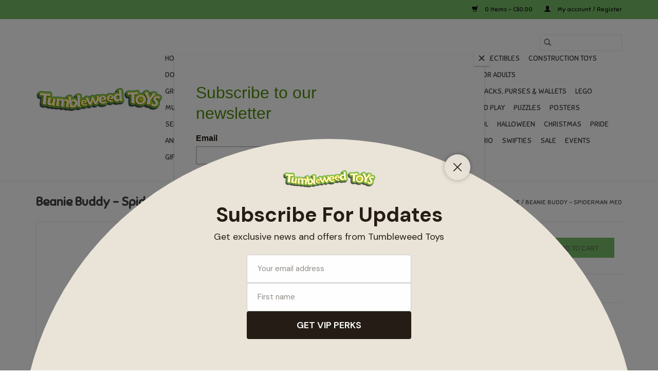

--- FILE ---
content_type: text/html;charset=utf-8
request_url: https://www.tumbleweedtoys.ca/beanie-buddy-spiderman-med.html
body_size: 15848
content:
<!DOCTYPE html>
<html lang="us">
  <head>
    <meta charset="utf-8"/>
<!-- [START] 'blocks/head.rain' -->
<!--

  (c) 2008-2026 Lightspeed Netherlands B.V.
  http://www.lightspeedhq.com
  Generated: 22-01-2026 @ 22:13:30

-->
<link rel="canonical" href="https://www.tumbleweedtoys.ca/beanie-buddy-spiderman-med.html"/>
<link rel="alternate" href="https://www.tumbleweedtoys.ca/index.rss" type="application/rss+xml" title="New products"/>
<meta name="robots" content="noodp,noydir"/>
<meta name="google-site-verification" content="3SchBaRgtW7aYKxd3wX3RQR2ZhIBNW81YRZ6r7beoJo"/>
<meta property="og:url" content="https://www.tumbleweedtoys.ca/beanie-buddy-spiderman-med.html?source=facebook"/>
<meta property="og:site_name" content="Tumbleweed Toys"/>
<meta property="og:title" content="Ty Beanie Buddy - Spiderman Med"/>
<meta property="og:description" content="Specializing in quality games, puzzles and toys for all ages. Kamloops&#039; only locally owned specialty toy shop with award winning customer service and the best s"/>
<meta property="og:image" content="https://cdn.shoplightspeed.com/shops/635116/files/60470514/ty-beanie-buddy-spiderman-med.jpg"/>
<script>
<!--SECURE JAVASCRIPT PIXEL CODE START-->

<script src="https://acuityplatform.com/Adserver/pxlj/7026511203478654758?" type="text/javascript" async></script>

<!--SECURE JAVASCRIPT PIXEL CODE END-->
</script>
<script>
<meta name="facebook-domain-verification" content="pze6v1s23hn1q802o0krdxqgqmm5iy" />
</script>
<script>
id="mcjs">!function(c,h,i,m,p){m=c.createElement(h),p=c.getElementsByTagName(h)[0],m.async=1,m.src=i,p.parentNode.insertBefore(m,p)}(document,"script","https://chimpstatic.com/mcjs-connected/js/users/863a4b40d0d184b97e8c698d7/9ef9b5d7a73986ec5c6bf4d9c.js");
</script>
<script>
<!-- Global site tag (gtag.js) - Google Ads: 360363650 -->
<script async src="https://www.googletagmanager.com/gtag/js?id=AW-360363650"></script>
<script>
    window.dataLayer = window.dataLayer || [];
    function gtag(){dataLayer.push(arguments);}
    gtag('js', new Date());

    gtag('config', 'AW-360363650');
</script>

</script>
<script src="https://www.powr.io/powr.js?external-type=lightspeed"></script>
<script>
<script id="mcjs">!function(c,h,i,m,p){m=c.createElement(h),p=c.getElementsByTagName(h)[0],m.async=1,m.src=i,p.parentNode.insertBefore(m,p)}(document,"script","https://chimpstatic.com/mcjs-connected/js/users/863a4b40d0d184b97e8c698d7/9ef9b5d7a73986ec5c6bf4d9c.js");</script>
</script>
<script>
<!-- Google tag (gtag.js) -->
<script async src="https://www.googletagmanager.com/gtag/js?id=AW-360363650"></script>
<script>
    window.dataLayer = window.dataLayer || [];
    function gtag(){dataLayer.push(arguments);}
    gtag('js', new Date());

    gtag('config', 'AW-360363650');
</script>

</script>
<script>
<!-- Google tag (gtag.js) -->
<script async src="https://www.googletagmanager.com/gtag/js?id=AW-360363650"></script>
<script>
    window.dataLayer = window.dataLayer || [];
    function gtag(){dataLayer.push(arguments);}
    gtag('js', new Date());

    gtag('config', 'AW-360363650');
</script>
</script>
<script>
<div id="mc_embed_shell">
            <link href="//cdn-images.mailchimp.com/embedcode/classic-061523.css" rel="stylesheet" type="text/css">
    <style type="text/css">
                #mc_embed_signup{background:#fff; false;clear:left; font:14px Helvetica,Arial,sans-serif; width: 600px;}
                /* Add your own Mailchimp form style overrides in your site stylesheet or in this style block.
                     We recommend moving this block and the preceding CSS link to the HEAD of your HTML file. */
</style>
<div id="mc_embed_signup">
        <form action="https://tumbleweedtoys.us2.list-manage.com/subscribe/post?u=863a4b40d0d184b97e8c698d7&amp;id=f6742c9264&amp;f_id=00a367e0f0" method="post" id="mc-embedded-subscribe-form" name="mc-embedded-subscribe-form" class="validate" target="_blank">
                <div id="mc_embed_signup_scroll"><h2>Subscribe</h2>
                      <div class="indicates-required"><span class="asterisk">*</span> indicates required</div>
                      <div class="mc-field-group"><label for="mce-EMAIL">Email Address <span class="asterisk">*</span></label><input type="email" name="EMAIL" class="required email" id="mce-EMAIL" required="" value=""></div><div class="mc-field-group"><label for="mce-FNAME">First Name </label><input type="text" name="FNAME" class=" text" id="mce-FNAME" value=""></div><div class="mc-field-group"><label for="mce-SMSPHONE">SMS Phone Number <span class="asterisk">*</span></label><div class="" style="display: flex; border: 1px solid rgb(171, 176, 178);"><div style="display: flex;"><span style="padding-left: 16px; padding-right: 4px; align-self: center;"><div style="display: flex; align-content: flex-start; align-items: center; gap: 10px;"><img src="https://digitalasset.intuit.com/render/content/dam/intuit/mc-fe/en_us/images/forms-landing-pages/smsphone/flag-can.svg" alt="Country Code" width="28" height="28"></div></span></div><input type="text" name="SMSPHONE" class="REQ_CSS" id="mce-SMSPHONE" value="" style="border: none;"></div><div class="mc-sms-phone-group"><div><input type="checkbox" name="mc-SMSPHONE-ack" id="mc-SMSPHONE-ack" value="true"></div><div class="small-meta">Tumbleweed Toys - By providing your phone number and checking the box, you agree to receive promotional and marketing messages (e.g., abandoned carts), notifications, and customer service communications from Tumbleweed Toys. Message and data rates may apply. Consent is not a condition of purchase. Message frequency varies. Text HELP for help. Text STOP to cancel. See  and<a href="https://www.tumbleweedtoys.ca/service/general-terms-conditions/" target="_blank">Terms</a>.</div></div></div>
                <div id="mce-responses" class="clear">
                      <div class="response" id="mce-error-response" style="display: none;"></div>
                      <div class="response" id="mce-success-response" style="display: none;"></div>
                </div><div aria-hidden="true" style="position: absolute; left: -5000px;"><input type="text" name="b_863a4b40d0d184b97e8c698d7_f6742c9264" tabindex="-1" value=""></div><div class="clear"><input type="submit" name="subscribe" id="mc-embedded-subscribe" class="button" value="Subscribe"></div>
        </div>
</form>
</div>
<script type="text/javascript" src="//s3.amazonaws.com/downloads.mailchimp.com/js/mc-validate.js"></script><script type="text/javascript">(function($) {window.fnames = new Array(); window.ftypes = new Array();fnames[0]='EMAIL';ftypes[0]='email';fnames[1]='FNAME';ftypes[1]='text';fnames[4]='SMSPHONE';ftypes[4]='smsphone';fnames[2]='LNAME';ftypes[2]='text';fnames[3]='MMERGE3';ftypes[3]='text';}(jQuery));var $mcj = jQuery.noConflict(true);</script></div>

</script>
<script>
<meta name="facebook-domain-verification" content="pze6v1s23hn1q802o0krdxqgqmm5iy" />
</script>
<script>
<script id="mcjs">!function(c,h,i,m,p){m=c.createElement(h),p=c.getElementsByTagName(h)[0],m.async=1,m.src=i,p.parentNode.insertBefore(m,p)}(document,"script","https://chimpstatic.com/mcjs-connected/js/users/863a4b40d0d184b97e8c698d7/9ef9b5d7a73986ec5c6bf4d9c.js");</script>
</script>
<script>
<script id="mcjs">!function(c,h,i,m,p){m=c.createElement(h),p=c.getElementsByTagName(h)[0],m.async=1,m.src=i,p.parentNode.insertBefore(m,p)}(document,"script","https://chimpstatic.com/mcjs-connected/js/users/863a4b40d0d184b97e8c698d7/9ef9b5d7a73986ec5c6bf4d9c.js");</script>
</script>
<script>
<script id="mcjs">!function(c,h,i,m,p){m=c.createElement(h),p=c.getElementsByTagName(h)[0],m.async=1,m.src=i,p.parentNode.insertBefore(m,p)}(document,"script","https://chimpstatic.com/mcjs-connected/js/users/863a4b40d0d184b97e8c698d7/9ef9b5d7a73986ec5c6bf4d9c.js");</script>
</script>
<script>
<div id="mc_embed_shell">
            <link href="//cdn-images.mailchimp.com/embedcode/classic-061523.css" rel="stylesheet" type="text/css">
    <style type="text/css">
                #mc_embed_signup{background:#fff; false;clear:left; font:14px Helvetica,Arial,sans-serif; width: 600px;}
                /* Add your own Mailchimp form style overrides in your site stylesheet or in this style block.
                     We recommend moving this block and the preceding CSS link to the HEAD of your HTML file. */
</style>
<div id="mc_embed_signup">
        <form action="https://tumbleweedtoys.us2.list-manage.com/subscribe/post?u=863a4b40d0d184b97e8c698d7&amp;id=f6742c9264&amp;f_id=00a367e0f0" method="post" id="mc-embedded-subscribe-form" name="mc-embedded-subscribe-form" class="validate" target="_blank">
                <div id="mc_embed_signup_scroll"><h2>Subscribe</h2>
                      <div class="indicates-required"><span class="asterisk">*</span> indicates required</div>
                      <div class="mc-field-group"><label for="mce-EMAIL">Email Address <span class="asterisk">*</span></label><input type="email" name="EMAIL" class="required email" id="mce-EMAIL" required="" value=""></div><div class="mc-field-group"><label for="mce-FNAME">First Name </label><input type="text" name="FNAME" class=" text" id="mce-FNAME" value=""></div><div class="mc-field-group"><label for="mce-SMSPHONE">SMS Phone Number <span class="asterisk">*</span></label><div class="" style="display: flex; border: 1px solid rgb(171, 176, 178);"><div style="display: flex;"><span style="padding-left: 0px; padding-right: 4px; align-self: center;"><div style="display: flex; align-content: flex-start; align-items: center; gap: 10px;"><div id="flag-display-SMSPHONE" style="display: flex; align-items: center; gap: 4px; cursor: pointer; padding-left: 8px; position: relative;"><span id="flag-emoji-SMSPHONE">
</script>
<script>
<script id="mcjs">!function(c,h,i,m,p){m=c.createElement(h),p=c.getElementsByTagName(h)[0],m.async=1,m.src=i,p.parentNode.insertBefore(m,p)}(document,"script","https://chimpstatic.com/mcjs-connected/js/users/863a4b40d0d184b97e8c698d7/9ef9b5d7a73986ec5c6bf4d9c.js");</script>
</script>
<!--[if lt IE 9]>
<script src="https://cdn.shoplightspeed.com/assets/html5shiv.js?2025-02-20"></script>
<![endif]-->
<!-- [END] 'blocks/head.rain' -->
    <title>Ty Beanie Buddy - Spiderman Med - Tumbleweed Toys</title>
    <meta name="description" content="Specializing in quality games, puzzles and toys for all ages. Kamloops&#039; only locally owned specialty toy shop with award winning customer service and the best s" />
    <meta name="keywords" content="Ty, Beanie, Buddy, -, Spiderman, Med, toys, lego, puzzles, books, games, crafts, baby, science kits, brio, playmobil, candy, local toy store, toy shop, game store, board games, catan, ravensburger, schleich, melissa &amp; doug, hape, kamloops, baby stell" />
    <meta http-equiv="X-UA-Compatible" content="IE=edge,chrome=1">
    <meta name="viewport" content="width=device-width, initial-scale=1.0">
    <meta name="apple-mobile-web-app-capable" content="yes">
    <meta name="apple-mobile-web-app-status-bar-style" content="black">

    <link rel="shortcut icon" href="https://cdn.shoplightspeed.com/shops/635116/themes/3581/v/59990/assets/favicon.ico?20200801170335" type="image/x-icon" />
    <link href='//fonts.googleapis.com/css?family=Sniglet:400,300,600' rel='stylesheet' type='text/css'>
    <link href='//fonts.googleapis.com/css?family=Sniglet:400,300,600' rel='stylesheet' type='text/css'>
    <link rel="shortcut icon" href="https://cdn.shoplightspeed.com/shops/635116/themes/3581/v/59990/assets/favicon.ico?20200801170335" type="image/x-icon" />
    <link rel="stylesheet" href="https://cdn.shoplightspeed.com/shops/635116/themes/3581/assets/bootstrap-min.css?2025100119435920200921071828" />
    <link rel="stylesheet" href="https://cdn.shoplightspeed.com/shops/635116/themes/3581/assets/style.css?2025100119435920200921071828" />
    <link rel="stylesheet" href="https://cdn.shoplightspeed.com/shops/635116/themes/3581/assets/settings.css?2025100119435920200921071828" />
    <link rel="stylesheet" href="https://cdn.shoplightspeed.com/assets/gui-2-0.css?2025-02-20" />
    <link rel="stylesheet" href="https://cdn.shoplightspeed.com/assets/gui-responsive-2-0.css?2025-02-20" />
    <link rel="stylesheet" href="https://cdn.shoplightspeed.com/shops/635116/themes/3581/assets/custom.css?2025100119435920200921071828" />
    
    <script src="https://cdn.shoplightspeed.com/assets/jquery-1-9-1.js?2025-02-20"></script>
    <script src="https://cdn.shoplightspeed.com/assets/jquery-ui-1-10-1.js?2025-02-20"></script>

    <script type="text/javascript" src="https://cdn.shoplightspeed.com/shops/635116/themes/3581/assets/global.js?2025100119435920200921071828"></script>
		<script type="text/javascript" src="https://cdn.shoplightspeed.com/shops/635116/themes/3581/assets/bootstrap-min.js?2025100119435920200921071828"></script>
    <script type="text/javascript" src="https://cdn.shoplightspeed.com/shops/635116/themes/3581/assets/jcarousel.js?2025100119435920200921071828"></script>
    <script type="text/javascript" src="https://cdn.shoplightspeed.com/assets/gui.js?2025-02-20"></script>
    <script type="text/javascript" src="https://cdn.shoplightspeed.com/assets/gui-responsive-2-0.js?2025-02-20"></script>

    <script type="text/javascript" src="https://cdn.shoplightspeed.com/shops/635116/themes/3581/assets/share42.js?2025100119435920200921071828"></script>

    <!--[if lt IE 9]>
    <link rel="stylesheet" href="https://cdn.shoplightspeed.com/shops/635116/themes/3581/assets/style-ie.css?2025100119435920200921071828" />
    <![endif]-->
    <link rel="stylesheet" media="print" href="https://cdn.shoplightspeed.com/shops/635116/themes/3581/assets/print-min.css?2025100119435920200921071828" />
  </head>
  <body>
    <header>
  <div class="topnav">
    <div class="container">
      
      <div class="right">
        <span role="region" aria-label="Cart">
          <a href="https://www.tumbleweedtoys.ca/cart/" title="Cart" class="cart">
            <span class="glyphicon glyphicon-shopping-cart"></span>
            0 Items - C$0.00
          </a>
        </span>
        <span>
          <a href="https://www.tumbleweedtoys.ca/account/" title="My account" class="my-account">
            <span class="glyphicon glyphicon-user"></span>
                        	My account / Register
                      </a>
        </span>
      </div>
    </div>
  </div>

  <div class="navigation container">
    <div class="align">
      <div class="burger">
        <button type="button" aria-label="Open menu">
          <img src="https://cdn.shoplightspeed.com/shops/635116/themes/3581/assets/hamburger.png?20250606214132" width="32" height="32" alt="Menu">
        </button>
      </div>

              <div class="vertical logo">
          <a href="https://www.tumbleweedtoys.ca/" title="Games, puzzles and toys for all ages. Kamloops&#039;s locally owned specialty toy shop.">
            <img src="https://cdn.shoplightspeed.com/shops/635116/themes/3581/assets/logo.png?20250606214132" alt="Games, puzzles and toys for all ages. Kamloops&#039;s locally owned specialty toy shop." />
          </a>
        </div>
      
      <nav class="nonbounce desktop vertical">
        <form action="https://www.tumbleweedtoys.ca/search/" method="get" id="formSearch" role="search">
          <input type="text" name="q" autocomplete="off" value="" aria-label="Search" />
          <button type="submit" class="search-btn" title="Search">
            <span class="glyphicon glyphicon-search"></span>
          </button>
        </form>
        <ul region="navigation" aria-label=Navigation menu>
          <li class="item home ">
            <a class="itemLink" href="https://www.tumbleweedtoys.ca/">Home</a>
          </li>
          
                    	<li class="item sub">
              <a class="itemLink" href="https://www.tumbleweedtoys.ca/arts-crafts/" title="Arts &amp; Crafts">
                Arts &amp; Crafts
              </a>
                            	<span class="glyphicon glyphicon-play"></span>
                <ul class="subnav">
                                      <li class="subitem">
                      <a class="subitemLink" href="https://www.tumbleweedtoys.ca/arts-crafts/activity-books/" title="Activity Books">Activity Books</a>
                                          </li>
                	                    <li class="subitem">
                      <a class="subitemLink" href="https://www.tumbleweedtoys.ca/arts-crafts/art-supplies/" title="Art Supplies">Art Supplies</a>
                                          </li>
                	                    <li class="subitem">
                      <a class="subitemLink" href="https://www.tumbleweedtoys.ca/arts-crafts/craft-kits/" title="Craft Kits">Craft Kits</a>
                                          </li>
                	                    <li class="subitem">
                      <a class="subitemLink" href="https://www.tumbleweedtoys.ca/arts-crafts/diaries/" title="Diaries">Diaries</a>
                                          </li>
                	                    <li class="subitem">
                      <a class="subitemLink" href="https://www.tumbleweedtoys.ca/arts-crafts/drawing-colouring/" title="Drawing &amp; Colouring">Drawing &amp; Colouring</a>
                                          </li>
                	                    <li class="subitem">
                      <a class="subitemLink" href="https://www.tumbleweedtoys.ca/arts-crafts/moulding-sculpting/" title="Moulding &amp; Sculpting">Moulding &amp; Sculpting</a>
                                          </li>
                	                    <li class="subitem">
                      <a class="subitemLink" href="https://www.tumbleweedtoys.ca/arts-crafts/painting/" title="Painting">Painting</a>
                                          </li>
                	                    <li class="subitem">
                      <a class="subitemLink" href="https://www.tumbleweedtoys.ca/arts-crafts/stickers-tattoos/" title="Stickers &amp; Tattoos">Stickers &amp; Tattoos</a>
                                          </li>
                	              	</ul>
                          </li>
                    	<li class="item">
              <a class="itemLink" href="https://www.tumbleweedtoys.ca/bath/" title="Bath">
                Bath
              </a>
                          </li>
                    	<li class="item sub">
              <a class="itemLink" href="https://www.tumbleweedtoys.ca/books/" title="Books">
                Books
              </a>
                            	<span class="glyphicon glyphicon-play"></span>
                <ul class="subnav">
                                      <li class="subitem">
                      <a class="subitemLink" href="https://www.tumbleweedtoys.ca/books/board-books/" title="Board Books">Board Books</a>
                                          </li>
                	                    <li class="subitem">
                      <a class="subitemLink" href="https://www.tumbleweedtoys.ca/books/bookmarks/" title="Bookmarks">Bookmarks</a>
                                          </li>
                	                    <li class="subitem">
                      <a class="subitemLink" href="https://www.tumbleweedtoys.ca/books/chapter-books/" title="Chapter Books">Chapter Books</a>
                                          </li>
                	                    <li class="subitem">
                      <a class="subitemLink" href="https://www.tumbleweedtoys.ca/books/early-readers/" title="Early Readers">Early Readers</a>
                                          </li>
                	                    <li class="subitem">
                      <a class="subitemLink" href="https://www.tumbleweedtoys.ca/books/golden-books/" title="Golden Books">Golden Books</a>
                                          </li>
                	                    <li class="subitem">
                      <a class="subitemLink" href="https://www.tumbleweedtoys.ca/books/story-books/" title="Story Books">Story Books</a>
                                          </li>
                	              	</ul>
                          </li>
                    	<li class="item">
              <a class="itemLink" href="https://www.tumbleweedtoys.ca/calico-critters/" title="Calico Critters">
                Calico Critters
              </a>
                          </li>
                    	<li class="item">
              <a class="itemLink" href="https://www.tumbleweedtoys.ca/canada/" title="Canada">
                Canada
              </a>
                          </li>
                    	<li class="item sub">
              <a class="itemLink" href="https://www.tumbleweedtoys.ca/candy/" title="Candy">
                Candy
              </a>
                            	<span class="glyphicon glyphicon-play"></span>
                <ul class="subnav">
                                      <li class="subitem">
                      <a class="subitemLink" href="https://www.tumbleweedtoys.ca/candy/beverages/" title="Beverages">Beverages</a>
                                          </li>
                	                    <li class="subitem">
                      <a class="subitemLink" href="https://www.tumbleweedtoys.ca/candy/british/" title="British">British</a>
                                          </li>
                	                    <li class="subitem">
                      <a class="subitemLink" href="https://www.tumbleweedtoys.ca/candy/bubble-gum/" title="Bubble Gum">Bubble Gum</a>
                                          </li>
                	                    <li class="subitem">
                      <a class="subitemLink" href="https://www.tumbleweedtoys.ca/candy/canadian/" title="Canadian">Canadian</a>
                                          </li>
                	                    <li class="subitem">
                      <a class="subitemLink" href="https://www.tumbleweedtoys.ca/candy/chocolates/" title="Chocolates">Chocolates</a>
                                          </li>
                	                    <li class="subitem">
                      <a class="subitemLink" href="https://www.tumbleweedtoys.ca/candy/cotton-candy/" title="Cotton Candy">Cotton Candy</a>
                                          </li>
                	                    <li class="subitem">
                      <a class="subitemLink" href="https://www.tumbleweedtoys.ca/candy/drink-mixes/" title="Drink Mixes">Drink Mixes</a>
                                          </li>
                	                    <li class="subitem">
                      <a class="subitemLink" href="https://www.tumbleweedtoys.ca/candy/freeze-dried/" title="Freeze Dried">Freeze Dried</a>
                                          </li>
                	                    <li class="subitem">
                      <a class="subitemLink" href="https://www.tumbleweedtoys.ca/candy/gluten-free/" title="Gluten Free">Gluten Free</a>
                                          </li>
                	                    <li class="subitem">
                      <a class="subitemLink" href="https://www.tumbleweedtoys.ca/candy/gummies-more/" title="Gummies &amp; More">Gummies &amp; More</a>
                                          </li>
                	                    <li class="subitem">
                      <a class="subitemLink" href="https://www.tumbleweedtoys.ca/candy/japanese/" title="Japanese">Japanese</a>
                                          </li>
                	                    <li class="subitem">
                      <a class="subitemLink" href="https://www.tumbleweedtoys.ca/candy/lollipops/" title="Lollipops">Lollipops</a>
                                          </li>
                	                    <li class="subitem">
                      <a class="subitemLink" href="https://www.tumbleweedtoys.ca/candy/novelty/" title="Novelty">Novelty</a>
                                          </li>
                	                    <li class="subitem">
                      <a class="subitemLink" href="https://www.tumbleweedtoys.ca/candy/pez/" title="PEZ">PEZ</a>
                                          </li>
                	                    <li class="subitem">
                      <a class="subitemLink" href="https://www.tumbleweedtoys.ca/candy/retro-nostalgic/" title="Retro &amp; Nostalgic">Retro &amp; Nostalgic</a>
                                          </li>
                	                    <li class="subitem">
                      <a class="subitemLink" href="https://www.tumbleweedtoys.ca/candy/snacks/" title="Snacks">Snacks</a>
                                              <ul class="subnav">
                                                      <li class="subitem">
                              <a class="subitemLink" href="https://www.tumbleweedtoys.ca/candy/snacks/chips/" title="Chips">Chips</a>
                            </li>
                                                  </ul>
                                          </li>
                	                    <li class="subitem">
                      <a class="subitemLink" href="https://www.tumbleweedtoys.ca/candy/sour/" title="Sour ">Sour </a>
                                          </li>
                	                    <li class="subitem">
                      <a class="subitemLink" href="https://www.tumbleweedtoys.ca/candy/spreads/" title="Spreads">Spreads</a>
                                          </li>
                	                    <li class="subitem">
                      <a class="subitemLink" href="https://www.tumbleweedtoys.ca/candy/sugar-free/" title="Sugar Free">Sugar Free</a>
                                          </li>
                	                    <li class="subitem">
                      <a class="subitemLink" href="https://www.tumbleweedtoys.ca/candy/theatre-box/" title="Theatre Box">Theatre Box</a>
                                          </li>
                	              	</ul>
                          </li>
                    	<li class="item sub">
              <a class="itemLink" href="https://www.tumbleweedtoys.ca/clothing/" title="Clothing">
                Clothing
              </a>
                            	<span class="glyphicon glyphicon-play"></span>
                <ul class="subnav">
                                      <li class="subitem">
                      <a class="subitemLink" href="https://www.tumbleweedtoys.ca/clothing/childrens-clothing/" title="Children&#039;s Clothing">Children&#039;s Clothing</a>
                                          </li>
                	                    <li class="subitem">
                      <a class="subitemLink" href="https://www.tumbleweedtoys.ca/clothing/adult-clothing/" title="Adult Clothing">Adult Clothing</a>
                                          </li>
                	              	</ul>
                          </li>
                    	<li class="item sub">
              <a class="itemLink" href="https://www.tumbleweedtoys.ca/collectibles/" title="Collectibles">
                Collectibles
              </a>
                            	<span class="glyphicon glyphicon-play"></span>
                <ul class="subnav">
                                      <li class="subitem">
                      <a class="subitemLink" href="https://www.tumbleweedtoys.ca/collectibles/ornaments/" title="Ornaments">Ornaments</a>
                                          </li>
                	              	</ul>
                          </li>
                    	<li class="item sub">
              <a class="itemLink" href="https://www.tumbleweedtoys.ca/construction-toys/" title="Construction Toys">
                Construction Toys
              </a>
                            	<span class="glyphicon glyphicon-play"></span>
                <ul class="subnav">
                                      <li class="subitem">
                      <a class="subitemLink" href="https://www.tumbleweedtoys.ca/construction-toys/blocks/" title="Blocks">Blocks</a>
                                          </li>
                	                    <li class="subitem">
                      <a class="subitemLink" href="https://www.tumbleweedtoys.ca/construction-toys/building-sets/" title="Building Sets">Building Sets</a>
                                          </li>
                	                    <li class="subitem">
                      <a class="subitemLink" href="https://www.tumbleweedtoys.ca/construction-toys/magnetic/" title="Magnetic">Magnetic</a>
                                          </li>
                	                    <li class="subitem">
                      <a class="subitemLink" href="https://www.tumbleweedtoys.ca/construction-toys/models/" title="Models">Models</a>
                                          </li>
                	              	</ul>
                          </li>
                    	<li class="item">
              <a class="itemLink" href="https://www.tumbleweedtoys.ca/dolls/" title="Dolls">
                Dolls
              </a>
                          </li>
                    	<li class="item sub">
              <a class="itemLink" href="https://www.tumbleweedtoys.ca/dress-up-cosmetics/" title="Dress-up &amp; Cosmetics">
                Dress-up &amp; Cosmetics
              </a>
                            	<span class="glyphicon glyphicon-play"></span>
                <ul class="subnav">
                                      <li class="subitem">
                      <a class="subitemLink" href="https://www.tumbleweedtoys.ca/dress-up-cosmetics/dress-up/" title="Dress-Up">Dress-Up</a>
                                              <ul class="subnav">
                                                      <li class="subitem">
                              <a class="subitemLink" href="https://www.tumbleweedtoys.ca/dress-up-cosmetics/dress-up/costumes/" title="Costumes">Costumes</a>
                            </li>
                                                      <li class="subitem">
                              <a class="subitemLink" href="https://www.tumbleweedtoys.ca/dress-up-cosmetics/dress-up/capes/" title="Capes">Capes</a>
                            </li>
                                                      <li class="subitem">
                              <a class="subitemLink" href="https://www.tumbleweedtoys.ca/dress-up-cosmetics/dress-up/crowns/" title="Crowns">Crowns</a>
                            </li>
                                                      <li class="subitem">
                              <a class="subitemLink" href="https://www.tumbleweedtoys.ca/dress-up-cosmetics/dress-up/shoes/" title="Shoes">Shoes</a>
                            </li>
                                                      <li class="subitem">
                              <a class="subitemLink" href="https://www.tumbleweedtoys.ca/dress-up-cosmetics/dress-up/wings/" title="Wings">Wings</a>
                            </li>
                                                      <li class="subitem">
                              <a class="subitemLink" href="https://www.tumbleweedtoys.ca/dress-up-cosmetics/dress-up/wands-swords/" title="Wands &amp; Swords">Wands &amp; Swords</a>
                            </li>
                                                  </ul>
                                          </li>
                	                    <li class="subitem">
                      <a class="subitemLink" href="https://www.tumbleweedtoys.ca/dress-up-cosmetics/jewelry-hair/" title="Jewelry &amp; Hair">Jewelry &amp; Hair</a>
                                          </li>
                	                    <li class="subitem">
                      <a class="subitemLink" href="https://www.tumbleweedtoys.ca/dress-up-cosmetics/nail-polish-make-up/" title="Nail Polish &amp; Make Up">Nail Polish &amp; Make Up</a>
                                          </li>
                	                    <li class="subitem">
                      <a class="subitemLink" href="https://www.tumbleweedtoys.ca/dress-up-cosmetics/watches/" title="Watches">Watches</a>
                                          </li>
                	              	</ul>
                          </li>
                    	<li class="item sub">
              <a class="itemLink" href="https://www.tumbleweedtoys.ca/figurines-schleich/" title="Figurines/Schleich">
                Figurines/Schleich
              </a>
                            	<span class="glyphicon glyphicon-play"></span>
                <ul class="subnav">
                                      <li class="subitem">
                      <a class="subitemLink" href="https://www.tumbleweedtoys.ca/figurines-schleich/boxed-figurines/" title="Boxed Figurines">Boxed Figurines</a>
                                          </li>
                	                    <li class="subitem">
                      <a class="subitemLink" href="https://www.tumbleweedtoys.ca/figurines-schleich/dinosaurs/" title="Dinosaurs">Dinosaurs</a>
                                          </li>
                	                    <li class="subitem">
                      <a class="subitemLink" href="https://www.tumbleweedtoys.ca/figurines-schleich/farm/" title="Farm">Farm</a>
                                          </li>
                	                    <li class="subitem">
                      <a class="subitemLink" href="https://www.tumbleweedtoys.ca/figurines-schleich/ocean/" title="Ocean">Ocean</a>
                                          </li>
                	                    <li class="subitem">
                      <a class="subitemLink" href="https://www.tumbleweedtoys.ca/figurines-schleich/toobs/" title="Toobs">Toobs</a>
                                          </li>
                	                    <li class="subitem">
                      <a class="subitemLink" href="https://www.tumbleweedtoys.ca/figurines-schleich/wildlife/" title="Wildlife">Wildlife</a>
                                          </li>
                	                    <li class="subitem">
                      <a class="subitemLink" href="https://www.tumbleweedtoys.ca/figurines-schleich/fantasy/" title="Fantasy">Fantasy</a>
                                          </li>
                	              	</ul>
                          </li>
                    	<li class="item">
              <a class="itemLink" href="https://www.tumbleweedtoys.ca/funko-loungefly/" title="Funko/Loungefly">
                Funko/Loungefly
              </a>
                          </li>
                    	<li class="item sub">
              <a class="itemLink" href="https://www.tumbleweedtoys.ca/games/" title="Games">
                Games
              </a>
                            	<span class="glyphicon glyphicon-play"></span>
                <ul class="subnav">
                                      <li class="subitem">
                      <a class="subitemLink" href="https://www.tumbleweedtoys.ca/games/toddler-games/" title="Toddler Games">Toddler Games</a>
                                          </li>
                	                    <li class="subitem">
                      <a class="subitemLink" href="https://www.tumbleweedtoys.ca/games/childrens-games/" title="Children&#039;s Games">Children&#039;s Games</a>
                                          </li>
                	                    <li class="subitem">
                      <a class="subitemLink" href="https://www.tumbleweedtoys.ca/games/family-games/" title="Family Games">Family Games</a>
                                              <ul class="subnav">
                                                      <li class="subitem">
                              <a class="subitemLink" href="https://www.tumbleweedtoys.ca/games/family-games/board-games/" title="Board Games">Board Games</a>
                            </li>
                                                      <li class="subitem">
                              <a class="subitemLink" href="https://www.tumbleweedtoys.ca/games/family-games/card-dice-games/" title="Card &amp; Dice Games">Card &amp; Dice Games</a>
                            </li>
                                                      <li class="subitem">
                              <a class="subitemLink" href="https://www.tumbleweedtoys.ca/games/family-games/party-games/" title="Party Games">Party Games</a>
                            </li>
                                                      <li class="subitem">
                              <a class="subitemLink" href="https://www.tumbleweedtoys.ca/games/family-games/trivia-games/" title="Trivia Games">Trivia Games</a>
                            </li>
                                                      <li class="subitem">
                              <a class="subitemLink" href="https://www.tumbleweedtoys.ca/games/family-games/classic-games/" title="Classic Games">Classic Games</a>
                            </li>
                                                      <li class="subitem">
                              <a class="subitemLink" href="https://www.tumbleweedtoys.ca/games/family-games/cooperative-games/" title="Cooperative Games">Cooperative Games</a>
                            </li>
                                                      <li class="subitem">
                              <a class="subitemLink" href="https://www.tumbleweedtoys.ca/games/family-games/one-player-games/" title="One Player Games">One Player Games</a>
                            </li>
                                                      <li class="subitem">
                              <a class="subitemLink" href="https://www.tumbleweedtoys.ca/games/family-games/2-player-games/" title="2 Player Games">2 Player Games</a>
                            </li>
                                                  </ul>
                                          </li>
                	                    <li class="subitem">
                      <a class="subitemLink" href="https://www.tumbleweedtoys.ca/games/adult-games/" title="Adult Games">Adult Games</a>
                                          </li>
                	                    <li class="subitem">
                      <a class="subitemLink" href="https://www.tumbleweedtoys.ca/games/brain-teasers/" title="Brain Teasers">Brain Teasers</a>
                                          </li>
                	                    <li class="subitem">
                      <a class="subitemLink" href="https://www.tumbleweedtoys.ca/games/accessories/" title="Accessories">Accessories</a>
                                          </li>
                	                    <li class="subitem">
                      <a class="subitemLink" href="https://www.tumbleweedtoys.ca/games/travel-games/" title="Travel Games">Travel Games</a>
                                          </li>
                	                    <li class="subitem">
                      <a class="subitemLink" href="https://www.tumbleweedtoys.ca/games/trading-cards/" title="Trading Cards">Trading Cards</a>
                                          </li>
                	              	</ul>
                          </li>
                    	<li class="item">
              <a class="itemLink" href="https://www.tumbleweedtoys.ca/gifts-for-adults/" title="Gifts For Adults">
                Gifts For Adults
              </a>
                          </li>
                    	<li class="item sub">
              <a class="itemLink" href="https://www.tumbleweedtoys.ca/greeting-cards-gift-bags/" title="Greeting Cards &amp; Gift Bags">
                Greeting Cards &amp; Gift Bags
              </a>
                            	<span class="glyphicon glyphicon-play"></span>
                <ul class="subnav">
                                      <li class="subitem">
                      <a class="subitemLink" href="https://www.tumbleweedtoys.ca/greeting-cards-gift-bags/gift-bags-wrapping-paper/" title="Gift Bags &amp; Wrapping Paper">Gift Bags &amp; Wrapping Paper</a>
                                          </li>
                	                    <li class="subitem">
                      <a class="subitemLink" href="https://www.tumbleweedtoys.ca/greeting-cards-gift-bags/greeting-cards/" title="Greeting Cards">Greeting Cards</a>
                                          </li>
                	                    <li class="subitem">
                      <a class="subitemLink" href="https://www.tumbleweedtoys.ca/greeting-cards-gift-bags/party-supplies/" title="Party Supplies">Party Supplies</a>
                                          </li>
                	              	</ul>
                          </li>
                    	<li class="item sub">
              <a class="itemLink" href="https://www.tumbleweedtoys.ca/home-learning/" title="Home Learning">
                Home Learning
              </a>
                            	<span class="glyphicon glyphicon-play"></span>
                <ul class="subnav">
                                      <li class="subitem">
                      <a class="subitemLink" href="https://www.tumbleweedtoys.ca/home-learning/language/" title="Language">Language</a>
                                          </li>
                	                    <li class="subitem">
                      <a class="subitemLink" href="https://www.tumbleweedtoys.ca/home-learning/numeracy/" title="Numeracy">Numeracy</a>
                                          </li>
                	                    <li class="subitem">
                      <a class="subitemLink" href="https://www.tumbleweedtoys.ca/home-learning/learning-aids/" title="Learning Aids">Learning Aids</a>
                                          </li>
                	                    <li class="subitem">
                      <a class="subitemLink" href="https://www.tumbleweedtoys.ca/home-learning/workbooks/" title="Workbooks">Workbooks</a>
                                          </li>
                	              	</ul>
                          </li>
                    	<li class="item sub">
              <a class="itemLink" href="https://www.tumbleweedtoys.ca/house-home/" title="House &amp; Home">
                House &amp; Home
              </a>
                            	<span class="glyphicon glyphicon-play"></span>
                <ul class="subnav">
                                      <li class="subitem">
                      <a class="subitemLink" href="https://www.tumbleweedtoys.ca/house-home/eating-drinking/" title="Eating &amp; Drinking">Eating &amp; Drinking</a>
                                          </li>
                	                    <li class="subitem">
                      <a class="subitemLink" href="https://www.tumbleweedtoys.ca/house-home/lights/" title="Lights">Lights</a>
                                          </li>
                	                    <li class="subitem">
                      <a class="subitemLink" href="https://www.tumbleweedtoys.ca/house-home/decor/" title="Decor">Decor</a>
                                          </li>
                	                    <li class="subitem">
                      <a class="subitemLink" href="https://www.tumbleweedtoys.ca/house-home/furniture/" title="Furniture">Furniture</a>
                                          </li>
                	              	</ul>
                          </li>
                    	<li class="item sub">
              <a class="itemLink" href="https://www.tumbleweedtoys.ca/infants-toddlers/" title="Infants &amp; Toddlers">
                Infants &amp; Toddlers
              </a>
                            	<span class="glyphicon glyphicon-play"></span>
                <ul class="subnav">
                                      <li class="subitem">
                      <a class="subitemLink" href="https://www.tumbleweedtoys.ca/infants-toddlers/vehicles/" title="Vehicles">Vehicles</a>
                                          </li>
                	                    <li class="subitem">
                      <a class="subitemLink" href="https://www.tumbleweedtoys.ca/infants-toddlers/balls/" title="Balls">Balls</a>
                                          </li>
                	                    <li class="subitem">
                      <a class="subitemLink" href="https://www.tumbleweedtoys.ca/infants-toddlers/plush/" title="Plush">Plush</a>
                                          </li>
                	                    <li class="subitem">
                      <a class="subitemLink" href="https://www.tumbleweedtoys.ca/infants-toddlers/sensory-toys/" title="Sensory Toys">Sensory Toys</a>
                                          </li>
                	                    <li class="subitem">
                      <a class="subitemLink" href="https://www.tumbleweedtoys.ca/infants-toddlers/activity-toys/" title="Activity Toys">Activity Toys</a>
                                          </li>
                	                    <li class="subitem">
                      <a class="subitemLink" href="https://www.tumbleweedtoys.ca/infants-toddlers/care-feeding/" title="Care &amp; Feeding">Care &amp; Feeding</a>
                                          </li>
                	              	</ul>
                          </li>
                    	<li class="item">
              <a class="itemLink" href="https://www.tumbleweedtoys.ca/backpacks-purses-wallets/" title="Backpacks, Purses &amp; Wallets">
                Backpacks, Purses &amp; Wallets
              </a>
                          </li>
                    	<li class="item sub">
              <a class="itemLink" href="https://www.tumbleweedtoys.ca/lego/" title="Lego">
                Lego
              </a>
                            	<span class="glyphicon glyphicon-play"></span>
                <ul class="subnav">
                                      <li class="subitem">
                      <a class="subitemLink" href="https://www.tumbleweedtoys.ca/lego/animal-crossing/" title="Animal Crossing">Animal Crossing</a>
                                          </li>
                	                    <li class="subitem">
                      <a class="subitemLink" href="https://www.tumbleweedtoys.ca/lego/architechture/" title="Architechture">Architechture</a>
                                          </li>
                	                    <li class="subitem">
                      <a class="subitemLink" href="https://www.tumbleweedtoys.ca/lego/bluey/" title="Bluey">Bluey</a>
                                          </li>
                	                    <li class="subitem">
                      <a class="subitemLink" href="https://www.tumbleweedtoys.ca/lego/botanicals/" title="Botanicals">Botanicals</a>
                                          </li>
                	                    <li class="subitem">
                      <a class="subitemLink" href="https://www.tumbleweedtoys.ca/lego/classic/" title="Classic">Classic</a>
                                          </li>
                	                    <li class="subitem">
                      <a class="subitemLink" href="https://www.tumbleweedtoys.ca/lego/city/" title="City">City</a>
                                          </li>
                	                    <li class="subitem">
                      <a class="subitemLink" href="https://www.tumbleweedtoys.ca/lego/creator/" title="Creator">Creator</a>
                                          </li>
                	                    <li class="subitem">
                      <a class="subitemLink" href="https://www.tumbleweedtoys.ca/lego/disney/" title="Disney">Disney</a>
                                          </li>
                	                    <li class="subitem">
                      <a class="subitemLink" href="https://www.tumbleweedtoys.ca/lego/dots/" title="DOTS">DOTS</a>
                                          </li>
                	                    <li class="subitem">
                      <a class="subitemLink" href="https://www.tumbleweedtoys.ca/lego/dreamzzz/" title="DREAMZzz">DREAMZzz</a>
                                          </li>
                	                    <li class="subitem">
                      <a class="subitemLink" href="https://www.tumbleweedtoys.ca/lego/duplo/" title="Duplo">Duplo</a>
                                          </li>
                	                    <li class="subitem">
                      <a class="subitemLink" href="https://www.tumbleweedtoys.ca/lego/fortnite/" title="Fortnite">Fortnite</a>
                                          </li>
                	                    <li class="subitem">
                      <a class="subitemLink" href="https://www.tumbleweedtoys.ca/lego/friends/" title="Friends">Friends</a>
                                          </li>
                	                    <li class="subitem">
                      <a class="subitemLink" href="https://www.tumbleweedtoys.ca/lego/gabbys-dollhouse/" title="Gabby&#039;s Dollhouse">Gabby&#039;s Dollhouse</a>
                                          </li>
                	                    <li class="subitem">
                      <a class="subitemLink" href="https://www.tumbleweedtoys.ca/lego/harry-potter/" title="Harry Potter">Harry Potter</a>
                                          </li>
                	                    <li class="subitem">
                      <a class="subitemLink" href="https://www.tumbleweedtoys.ca/lego/icons/" title="Icons">Icons</a>
                                          </li>
                	                    <li class="subitem">
                      <a class="subitemLink" href="https://www.tumbleweedtoys.ca/lego/jurrasic-world/" title="Jurrasic World">Jurrasic World</a>
                                          </li>
                	                    <li class="subitem">
                      <a class="subitemLink" href="https://www.tumbleweedtoys.ca/lego/minecraft/" title="Minecraft">Minecraft</a>
                                          </li>
                	                    <li class="subitem">
                      <a class="subitemLink" href="https://www.tumbleweedtoys.ca/lego/minifigures/" title="Minifigures">Minifigures</a>
                                          </li>
                	                    <li class="subitem">
                      <a class="subitemLink" href="https://www.tumbleweedtoys.ca/lego/ninjago/" title="Ninjago">Ninjago</a>
                                          </li>
                	                    <li class="subitem">
                      <a class="subitemLink" href="https://www.tumbleweedtoys.ca/lego/one-piece/" title="One Piece">One Piece</a>
                                          </li>
                	                    <li class="subitem">
                      <a class="subitemLink" href="https://www.tumbleweedtoys.ca/lego/other/" title="Other">Other</a>
                                          </li>
                	                    <li class="subitem">
                      <a class="subitemLink" href="https://www.tumbleweedtoys.ca/lego/sonic-the-hedgehog/" title="Sonic the Hedgehog">Sonic the Hedgehog</a>
                                          </li>
                	                    <li class="subitem">
                      <a class="subitemLink" href="https://www.tumbleweedtoys.ca/lego/speed-champions/" title="Speed Champions">Speed Champions</a>
                                          </li>
                	                    <li class="subitem">
                      <a class="subitemLink" href="https://www.tumbleweedtoys.ca/lego/star-wars/" title="Star Wars">Star Wars</a>
                                          </li>
                	                    <li class="subitem">
                      <a class="subitemLink" href="https://www.tumbleweedtoys.ca/lego/super-hero-dc-marvel/" title="Super Hero (DC &amp; Marvel)">Super Hero (DC &amp; Marvel)</a>
                                          </li>
                	                    <li class="subitem">
                      <a class="subitemLink" href="https://www.tumbleweedtoys.ca/lego/super-mario/" title="Super Mario">Super Mario</a>
                                          </li>
                	                    <li class="subitem">
                      <a class="subitemLink" href="https://www.tumbleweedtoys.ca/lego/technic/" title="Technic">Technic</a>
                                          </li>
                	                    <li class="subitem">
                      <a class="subitemLink" href="https://www.tumbleweedtoys.ca/lego/wednesday/" title="Wednesday">Wednesday</a>
                                          </li>
                	                    <li class="subitem">
                      <a class="subitemLink" href="https://www.tumbleweedtoys.ca/lego/wicked/" title="Wicked">Wicked</a>
                                          </li>
                	              	</ul>
                          </li>
                    	<li class="item">
              <a class="itemLink" href="https://www.tumbleweedtoys.ca/music/" title="Music">
                Music
              </a>
                          </li>
                    	<li class="item sub">
              <a class="itemLink" href="https://www.tumbleweedtoys.ca/novelty-fidgets-loot-bags/" title="Novelty/Fidgets/Loot Bags">
                Novelty/Fidgets/Loot Bags
              </a>
                            	<span class="glyphicon glyphicon-play"></span>
                <ul class="subnav">
                                      <li class="subitem">
                      <a class="subitemLink" href="https://www.tumbleweedtoys.ca/novelty-fidgets-loot-bags/crazy-aarons-putty/" title="Crazy Aaron&#039;s Putty">Crazy Aaron&#039;s Putty</a>
                                          </li>
                	                    <li class="subitem">
                      <a class="subitemLink" href="https://www.tumbleweedtoys.ca/novelty-fidgets-loot-bags/loot-bag-toys/" title="Loot Bag Toys">Loot Bag Toys</a>
                                          </li>
                	                    <li class="subitem">
                      <a class="subitemLink" href="https://www.tumbleweedtoys.ca/novelty-fidgets-loot-bags/pins/" title="Pins">Pins</a>
                                          </li>
                	                    <li class="subitem">
                      <a class="subitemLink" href="https://www.tumbleweedtoys.ca/novelty-fidgets-loot-bags/magnets/" title="Magnets">Magnets</a>
                                          </li>
                	                    <li class="subitem">
                      <a class="subitemLink" href="https://www.tumbleweedtoys.ca/novelty-fidgets-loot-bags/for-the-adults/" title="For the Adults">For the Adults</a>
                                          </li>
                	                    <li class="subitem">
                      <a class="subitemLink" href="https://www.tumbleweedtoys.ca/novelty-fidgets-loot-bags/fidgets/" title="Fidgets">Fidgets</a>
                                          </li>
                	                    <li class="subitem">
                      <a class="subitemLink" href="https://www.tumbleweedtoys.ca/novelty-fidgets-loot-bags/sensory/" title="Sensory">Sensory</a>
                                              <ul class="subnav">
                                                      <li class="subitem">
                              <a class="subitemLink" href="https://www.tumbleweedtoys.ca/novelty-fidgets-loot-bags/sensory/slime-squishies/" title="Slime &amp; Squishies">Slime &amp; Squishies</a>
                            </li>
                                                      <li class="subitem">
                              <a class="subitemLink" href="https://www.tumbleweedtoys.ca/novelty-fidgets-loot-bags/sensory/other/" title="Other">Other</a>
                            </li>
                                                  </ul>
                                          </li>
                	                    <li class="subitem">
                      <a class="subitemLink" href="https://www.tumbleweedtoys.ca/novelty-fidgets-loot-bags/magic-pranks/" title="Magic &amp; Pranks">Magic &amp; Pranks</a>
                                          </li>
                	              	</ul>
                          </li>
                    	<li class="item sub">
              <a class="itemLink" href="https://www.tumbleweedtoys.ca/outdoor-active-play/" title="Outdoor &amp; Active Play">
                Outdoor &amp; Active Play
              </a>
                            	<span class="glyphicon glyphicon-play"></span>
                <ul class="subnav">
                                      <li class="subitem">
                      <a class="subitemLink" href="https://www.tumbleweedtoys.ca/outdoor-active-play/balls/" title="Balls">Balls</a>
                                          </li>
                	                    <li class="subitem">
                      <a class="subitemLink" href="https://www.tumbleweedtoys.ca/outdoor-active-play/kites-flying-toys/" title="Kites &amp; Flying Toys">Kites &amp; Flying Toys</a>
                                          </li>
                	                    <li class="subitem">
                      <a class="subitemLink" href="https://www.tumbleweedtoys.ca/outdoor-active-play/outdoor-games/" title="Outdoor Games">Outdoor Games</a>
                                          </li>
                	                    <li class="subitem">
                      <a class="subitemLink" href="https://www.tumbleweedtoys.ca/outdoor-active-play/sand-water-pool/" title="Sand &amp; Water &amp; Pool">Sand &amp; Water &amp; Pool</a>
                                              <ul class="subnav">
                                                      <li class="subitem">
                              <a class="subitemLink" href="https://www.tumbleweedtoys.ca/outdoor-active-play/sand-water-pool/pool-floats/" title="Pool Floats">Pool Floats</a>
                            </li>
                                                      <li class="subitem">
                              <a class="subitemLink" href="https://www.tumbleweedtoys.ca/outdoor-active-play/sand-water-pool/pools-sprinkles-slip-n-slides/" title="Pools, Sprinkles &amp; Slip N Slides">Pools, Sprinkles &amp; Slip N Slides</a>
                            </li>
                                                      <li class="subitem">
                              <a class="subitemLink" href="https://www.tumbleweedtoys.ca/outdoor-active-play/sand-water-pool/sand-toys/" title="Sand Toys">Sand Toys</a>
                            </li>
                                                      <li class="subitem">
                              <a class="subitemLink" href="https://www.tumbleweedtoys.ca/outdoor-active-play/sand-water-pool/water-toys/" title="Water Toys">Water Toys</a>
                            </li>
                                                  </ul>
                                          </li>
                	                    <li class="subitem">
                      <a class="subitemLink" href="https://www.tumbleweedtoys.ca/outdoor-active-play/winter-toys/" title="Winter Toys">Winter Toys</a>
                                          </li>
                	                    <li class="subitem">
                      <a class="subitemLink" href="https://www.tumbleweedtoys.ca/outdoor-active-play/gardening/" title="Gardening">Gardening</a>
                                          </li>
                	                    <li class="subitem">
                      <a class="subitemLink" href="https://www.tumbleweedtoys.ca/outdoor-active-play/bikes-scooters-more/" title="Bikes, Scooters &amp; More">Bikes, Scooters &amp; More</a>
                                          </li>
                	                    <li class="subitem">
                      <a class="subitemLink" href="https://www.tumbleweedtoys.ca/outdoor-active-play/indoor-active-play/" title="Indoor Active Play">Indoor Active Play</a>
                                          </li>
                	                    <li class="subitem">
                      <a class="subitemLink" href="https://www.tumbleweedtoys.ca/outdoor-active-play/accessories/" title="Accessories">Accessories</a>
                                          </li>
                	                    <li class="subitem">
                      <a class="subitemLink" href="https://www.tumbleweedtoys.ca/outdoor-active-play/big-backyard-climbing-balancing/" title="Big Backyard Climbing &amp; Balancing">Big Backyard Climbing &amp; Balancing</a>
                                          </li>
                	                    <li class="subitem">
                      <a class="subitemLink" href="https://www.tumbleweedtoys.ca/outdoor-active-play/bugs-accessories/" title="Bugs &amp; Accessories">Bugs &amp; Accessories</a>
                                          </li>
                	              	</ul>
                          </li>
                    	<li class="item sub">
              <a class="itemLink" href="https://www.tumbleweedtoys.ca/playmobil/" title="Playmobil">
                Playmobil
              </a>
                            	<span class="glyphicon glyphicon-play"></span>
                <ul class="subnav">
                                      <li class="subitem">
                      <a class="subitemLink" href="https://www.tumbleweedtoys.ca/playmobil/playmobil-123/" title="Playmobil 123">Playmobil 123</a>
                                          </li>
                	                    <li class="subitem">
                      <a class="subitemLink" href="https://www.tumbleweedtoys.ca/playmobil/dragons/" title="Dragons">Dragons</a>
                                          </li>
                	                    <li class="subitem">
                      <a class="subitemLink" href="https://www.tumbleweedtoys.ca/playmobil/city-life/" title="City Life">City Life</a>
                                          </li>
                	                    <li class="subitem">
                      <a class="subitemLink" href="https://www.tumbleweedtoys.ca/playmobil/dinos/" title="Dinos">Dinos</a>
                                          </li>
                	                    <li class="subitem">
                      <a class="subitemLink" href="https://www.tumbleweedtoys.ca/playmobil/stunt-show/" title="Stunt Show">Stunt Show</a>
                                          </li>
                	                    <li class="subitem">
                      <a class="subitemLink" href="https://www.tumbleweedtoys.ca/playmobil/magic/" title="Magic">Magic</a>
                                          </li>
                	                    <li class="subitem">
                      <a class="subitemLink" href="https://www.tumbleweedtoys.ca/playmobil/city-action/" title="City Action">City Action</a>
                                          </li>
                	                    <li class="subitem">
                      <a class="subitemLink" href="https://www.tumbleweedtoys.ca/playmobil/family-fun/" title="Family Fun">Family Fun</a>
                                          </li>
                	                    <li class="subitem">
                      <a class="subitemLink" href="https://www.tumbleweedtoys.ca/playmobil/sports-action/" title="Sports &amp; Action">Sports &amp; Action</a>
                                          </li>
                	                    <li class="subitem">
                      <a class="subitemLink" href="https://www.tumbleweedtoys.ca/playmobil/space/" title="Space">Space</a>
                                          </li>
                	                    <li class="subitem">
                      <a class="subitemLink" href="https://www.tumbleweedtoys.ca/playmobil/dollhouse/" title="Dollhouse">Dollhouse</a>
                                          </li>
                	                    <li class="subitem">
                      <a class="subitemLink" href="https://www.tumbleweedtoys.ca/playmobil/pirates/" title="Pirates">Pirates</a>
                                          </li>
                	                    <li class="subitem">
                      <a class="subitemLink" href="https://www.tumbleweedtoys.ca/playmobil/country/" title="Country">Country</a>
                                          </li>
                	                    <li class="subitem">
                      <a class="subitemLink" href="https://www.tumbleweedtoys.ca/playmobil/princess/" title="Princess">Princess</a>
                                          </li>
                	                    <li class="subitem">
                      <a class="subitemLink" href="https://www.tumbleweedtoys.ca/playmobil/other/" title="Other">Other</a>
                                          </li>
                	                    <li class="subitem">
                      <a class="subitemLink" href="https://www.tumbleweedtoys.ca/playmobil/wiltopia/" title="Wiltopia">Wiltopia</a>
                                          </li>
                	                    <li class="subitem">
                      <a class="subitemLink" href="https://www.tumbleweedtoys.ca/playmobil/naruto/" title="Naruto">Naruto</a>
                                          </li>
                	                    <li class="subitem">
                      <a class="subitemLink" href="https://www.tumbleweedtoys.ca/playmobil/figures/" title="Figures">Figures</a>
                                          </li>
                	                    <li class="subitem">
                      <a class="subitemLink" href="https://www.tumbleweedtoys.ca/playmobil/princess-magic/" title="Princess Magic">Princess Magic</a>
                                          </li>
                	              	</ul>
                          </li>
                    	<li class="item sub">
              <a class="itemLink" href="https://www.tumbleweedtoys.ca/plush/" title="Plush">
                Plush
              </a>
                            	<span class="glyphicon glyphicon-play"></span>
                <ul class="subnav">
                                      <li class="subitem">
                      <a class="subitemLink" href="https://www.tumbleweedtoys.ca/plush/puppets/" title="Puppets">Puppets</a>
                                              <ul class="subnav">
                                                      <li class="subitem">
                              <a class="subitemLink" href="https://www.tumbleweedtoys.ca/plush/puppets/hand-puppets/" title="Hand Puppets">Hand Puppets</a>
                            </li>
                                                      <li class="subitem">
                              <a class="subitemLink" href="https://www.tumbleweedtoys.ca/plush/puppets/finger-puppets/" title="Finger Puppets">Finger Puppets</a>
                            </li>
                                                  </ul>
                                          </li>
                	                    <li class="subitem">
                      <a class="subitemLink" href="https://www.tumbleweedtoys.ca/plush/plush-toys/" title="Plush Toys">Plush Toys</a>
                                          </li>
                	              	</ul>
                          </li>
                    	<li class="item sub">
              <a class="itemLink" href="https://www.tumbleweedtoys.ca/pretend-play/" title="Pretend Play">
                Pretend Play
              </a>
                            	<span class="glyphicon glyphicon-play"></span>
                <ul class="subnav">
                                      <li class="subitem">
                      <a class="subitemLink" href="https://www.tumbleweedtoys.ca/pretend-play/food-toys-kitchen/" title="Food Toys &amp; Kitchen">Food Toys &amp; Kitchen</a>
                                          </li>
                	                    <li class="subitem">
                      <a class="subitemLink" href="https://www.tumbleweedtoys.ca/pretend-play/play-sets-and-doll-houses/" title="Play Sets and Doll Houses">Play Sets and Doll Houses</a>
                                          </li>
                	              	</ul>
                          </li>
                    	<li class="item sub">
              <a class="itemLink" href="https://www.tumbleweedtoys.ca/puzzles/" title="Puzzles">
                Puzzles
              </a>
                            	<span class="glyphicon glyphicon-play"></span>
                <ul class="subnav">
                                      <li class="subitem">
                      <a class="subitemLink" href="https://www.tumbleweedtoys.ca/puzzles/childrens-puzzles/" title="Children&#039;s Puzzles">Children&#039;s Puzzles</a>
                                              <ul class="subnav">
                                                      <li class="subitem">
                              <a class="subitemLink" href="https://www.tumbleweedtoys.ca/puzzles/childrens-puzzles/wooden-puzzles/" title="Wooden Puzzles">Wooden Puzzles</a>
                            </li>
                                                      <li class="subitem">
                              <a class="subitemLink" href="https://www.tumbleweedtoys.ca/puzzles/childrens-puzzles/my-first-puzzles/" title="My First Puzzles">My First Puzzles</a>
                            </li>
                                                      <li class="subitem">
                              <a class="subitemLink" href="https://www.tumbleweedtoys.ca/puzzles/childrens-puzzles/tray-puzzles/" title="Tray Puzzles">Tray Puzzles</a>
                            </li>
                                                      <li class="subitem">
                              <a class="subitemLink" href="https://www.tumbleweedtoys.ca/puzzles/childrens-puzzles/floor-puzzles/" title="Floor Puzzles">Floor Puzzles</a>
                            </li>
                                                      <li class="subitem">
                              <a class="subitemLink" href="https://www.tumbleweedtoys.ca/puzzles/childrens-puzzles/2-x-24-pieces/" title="2 x 24 pieces">2 x 24 pieces</a>
                            </li>
                                                      <li class="subitem">
                              <a class="subitemLink" href="https://www.tumbleweedtoys.ca/puzzles/childrens-puzzles/childrens-35-pieces-or-less/" title="Children&#039;s 35 pieces or less">Children&#039;s 35 pieces or less</a>
                            </li>
                                                      <li class="subitem">
                              <a class="subitemLink" href="https://www.tumbleweedtoys.ca/puzzles/childrens-puzzles/childrens-3-x-49-piece/" title="Children&#039;s 3 x 49 piece">Children&#039;s 3 x 49 piece</a>
                            </li>
                                                      <li class="subitem">
                              <a class="subitemLink" href="https://www.tumbleweedtoys.ca/puzzles/childrens-puzzles/childrens-60-piece/" title="Children&#039;s 60 piece">Children&#039;s 60 piece</a>
                            </li>
                                                      <li class="subitem">
                              <a class="subitemLink" href="https://www.tumbleweedtoys.ca/puzzles/childrens-puzzles/childrens-100-piece/" title="Children&#039;s 100 piece">Children&#039;s 100 piece</a>
                            </li>
                                                      <li class="subitem">
                              <a class="subitemLink" href="https://www.tumbleweedtoys.ca/puzzles/childrens-puzzles/childrens-200-piece/" title="Children&#039;s 200 piece">Children&#039;s 200 piece</a>
                            </li>
                                                      <li class="subitem">
                              <a class="subitemLink" href="https://www.tumbleweedtoys.ca/puzzles/childrens-puzzles/childrens-300-piece/" title="Children&#039;s 300 piece">Children&#039;s 300 piece</a>
                            </li>
                                                  </ul>
                                          </li>
                	                    <li class="subitem">
                      <a class="subitemLink" href="https://www.tumbleweedtoys.ca/puzzles/adult-puzzles/" title="Adult Puzzles">Adult Puzzles</a>
                                              <ul class="subnav">
                                                      <li class="subitem">
                              <a class="subitemLink" href="https://www.tumbleweedtoys.ca/puzzles/adult-puzzles/easy-handling-275-piece/" title="Easy Handling 275 piece">Easy Handling 275 piece</a>
                            </li>
                                                      <li class="subitem">
                              <a class="subitemLink" href="https://www.tumbleweedtoys.ca/puzzles/adult-puzzles/300-pieces/" title="300 pieces">300 pieces</a>
                            </li>
                                                      <li class="subitem">
                              <a class="subitemLink" href="https://www.tumbleweedtoys.ca/puzzles/adult-puzzles/family-puzzles-350-piece/" title="Family Puzzles 350 piece">Family Puzzles 350 piece</a>
                            </li>
                                                      <li class="subitem">
                              <a class="subitemLink" href="https://www.tumbleweedtoys.ca/puzzles/adult-puzzles/500-pieces/" title="500 pieces">500 pieces</a>
                            </li>
                                                      <li class="subitem">
                              <a class="subitemLink" href="https://www.tumbleweedtoys.ca/puzzles/adult-puzzles/750-pieces/" title="750 pieces">750 pieces</a>
                            </li>
                                                      <li class="subitem">
                              <a class="subitemLink" href="https://www.tumbleweedtoys.ca/puzzles/adult-puzzles/1000-pieces/" title="1000 pieces">1000 pieces</a>
                            </li>
                                                      <li class="subitem">
                              <a class="subitemLink" href="https://www.tumbleweedtoys.ca/puzzles/adult-puzzles/1500-pieces-larger/" title="1500 pieces &amp; larger">1500 pieces &amp; larger</a>
                            </li>
                                                      <li class="subitem">
                              <a class="subitemLink" href="https://www.tumbleweedtoys.ca/puzzles/adult-puzzles/3d-puzzles/" title="3D Puzzles">3D Puzzles</a>
                            </li>
                                                      <li class="subitem">
                              <a class="subitemLink" href="https://www.tumbleweedtoys.ca/puzzles/adult-puzzles/other/" title="Other">Other</a>
                            </li>
                                                      <li class="subitem">
                              <a class="subitemLink" href="https://www.tumbleweedtoys.ca/puzzles/adult-puzzles/dementia-visually-impaired-puzzles/" title="Dementia/Visually Impaired Puzzles">Dementia/Visually Impaired Puzzles</a>
                            </li>
                                                  </ul>
                                          </li>
                	                    <li class="subitem">
                      <a class="subitemLink" href="https://www.tumbleweedtoys.ca/puzzles/puzzle-accessories/" title="Puzzle Accessories">Puzzle Accessories</a>
                                          </li>
                	              	</ul>
                          </li>
                    	<li class="item">
              <a class="itemLink" href="https://www.tumbleweedtoys.ca/posters/" title="Posters">
                Posters
              </a>
                          </li>
                    	<li class="item">
              <a class="itemLink" href="https://www.tumbleweedtoys.ca/sensory/" title="Sensory ">
                Sensory 
              </a>
                          </li>
                    	<li class="item">
              <a class="itemLink" href="https://www.tumbleweedtoys.ca/retro/" title="Retro">
                Retro
              </a>
                          </li>
                    	<li class="item sub">
              <a class="itemLink" href="https://www.tumbleweedtoys.ca/trains-vehicles/" title="Trains &amp; Vehicles">
                Trains &amp; Vehicles
              </a>
                            	<span class="glyphicon glyphicon-play"></span>
                <ul class="subnav">
                                      <li class="subitem">
                      <a class="subitemLink" href="https://www.tumbleweedtoys.ca/trains-vehicles/train-sets-tracks-accessories/" title="Train Sets, Tracks &amp; Accessories">Train Sets, Tracks &amp; Accessories</a>
                                          </li>
                	                    <li class="subitem">
                      <a class="subitemLink" href="https://www.tumbleweedtoys.ca/trains-vehicles/airplanes-boats-cars-more/" title="Airplanes, Boats, Cars &amp; More">Airplanes, Boats, Cars &amp; More</a>
                                          </li>
                	                    <li class="subitem">
                      <a class="subitemLink" href="https://www.tumbleweedtoys.ca/trains-vehicles/tech-decks/" title="Tech Decks">Tech Decks</a>
                                          </li>
                	                    <li class="subitem">
                      <a class="subitemLink" href="https://www.tumbleweedtoys.ca/trains-vehicles/hot-wheels/" title="Hot Wheels">Hot Wheels</a>
                                          </li>
                	              	</ul>
                          </li>
                    	<li class="item sub">
              <a class="itemLink" href="https://www.tumbleweedtoys.ca/science/" title="Science">
                Science
              </a>
                            	<span class="glyphicon glyphicon-play"></span>
                <ul class="subnav">
                                      <li class="subitem">
                      <a class="subitemLink" href="https://www.tumbleweedtoys.ca/science/under-10/" title="Under $10">Under $10</a>
                                          </li>
                	                    <li class="subitem">
                      <a class="subitemLink" href="https://www.tumbleweedtoys.ca/science/earth-sciences/" title="Earth Sciences">Earth Sciences</a>
                                          </li>
                	                    <li class="subitem">
                      <a class="subitemLink" href="https://www.tumbleweedtoys.ca/science/robotics/" title="Robotics">Robotics</a>
                                          </li>
                	                    <li class="subitem">
                      <a class="subitemLink" href="https://www.tumbleweedtoys.ca/science/engineering/" title="Engineering">Engineering</a>
                                          </li>
                	                    <li class="subitem">
                      <a class="subitemLink" href="https://www.tumbleweedtoys.ca/science/astronomy/" title="Astronomy">Astronomy</a>
                                          </li>
                	                    <li class="subitem">
                      <a class="subitemLink" href="https://www.tumbleweedtoys.ca/science/electricity-magnets/" title="Electricity &amp; Magnets">Electricity &amp; Magnets</a>
                                          </li>
                	                    <li class="subitem">
                      <a class="subitemLink" href="https://www.tumbleweedtoys.ca/science/human-body/" title="Human Body">Human Body</a>
                                          </li>
                	                    <li class="subitem">
                      <a class="subitemLink" href="https://www.tumbleweedtoys.ca/science/chemistry-more/" title="Chemistry &amp; more">Chemistry &amp; more</a>
                                          </li>
                	                    <li class="subitem">
                      <a class="subitemLink" href="https://www.tumbleweedtoys.ca/science/spy-science/" title="Spy Science">Spy Science</a>
                                          </li>
                	              	</ul>
                          </li>
                    	<li class="item">
              <a class="itemLink" href="https://www.tumbleweedtoys.ca/valentines/" title="Valentine&#039;s">
                Valentine&#039;s
              </a>
                          </li>
                    	<li class="item">
              <a class="itemLink" href="https://www.tumbleweedtoys.ca/earth-day/" title="Earth Day">
                Earth Day
              </a>
                          </li>
                    	<li class="item">
              <a class="itemLink" href="https://www.tumbleweedtoys.ca/back-to-school/" title="Back to School">
                Back to School
              </a>
                          </li>
                    	<li class="item sub">
              <a class="itemLink" href="https://www.tumbleweedtoys.ca/halloween/" title="Halloween">
                Halloween
              </a>
                            	<span class="glyphicon glyphicon-play"></span>
                <ul class="subnav">
                                      <li class="subitem">
                      <a class="subitemLink" href="https://www.tumbleweedtoys.ca/halloween/the-nightmare-before-christmas/" title="The Nightmare Before Christmas">The Nightmare Before Christmas</a>
                                          </li>
                	                    <li class="subitem">
                      <a class="subitemLink" href="https://www.tumbleweedtoys.ca/halloween/halloween-plush/" title="Halloween Plush">Halloween Plush</a>
                                          </li>
                	              	</ul>
                          </li>
                    	<li class="item sub">
              <a class="itemLink" href="https://www.tumbleweedtoys.ca/christmas/" title="Christmas">
                Christmas
              </a>
                            	<span class="glyphicon glyphicon-play"></span>
                <ul class="subnav">
                                      <li class="subitem">
                      <a class="subitemLink" href="https://www.tumbleweedtoys.ca/christmas/advent-calendars/" title="Advent Calendars">Advent Calendars</a>
                                          </li>
                	                    <li class="subitem">
                      <a class="subitemLink" href="https://www.tumbleweedtoys.ca/christmas/christmas-books/" title="Christmas Books">Christmas Books</a>
                                          </li>
                	                    <li class="subitem">
                      <a class="subitemLink" href="https://www.tumbleweedtoys.ca/christmas/christmas-candy/" title="Christmas Candy">Christmas Candy</a>
                                          </li>
                	                    <li class="subitem">
                      <a class="subitemLink" href="https://www.tumbleweedtoys.ca/christmas/christmas-ornaments/" title="Christmas Ornaments">Christmas Ornaments</a>
                                          </li>
                	                    <li class="subitem">
                      <a class="subitemLink" href="https://www.tumbleweedtoys.ca/christmas/christmas-plush/" title="Christmas Plush">Christmas Plush</a>
                                          </li>
                	                    <li class="subitem">
                      <a class="subitemLink" href="https://www.tumbleweedtoys.ca/christmas/christmas-puzzles/" title="Christmas Puzzles">Christmas Puzzles</a>
                                          </li>
                	                    <li class="subitem">
                      <a class="subitemLink" href="https://www.tumbleweedtoys.ca/christmas/the-grinch/" title="The Grinch">The Grinch</a>
                                          </li>
                	                    <li class="subitem">
                      <a class="subitemLink" href="https://www.tumbleweedtoys.ca/christmas/christmas-crafts/" title="Christmas Crafts">Christmas Crafts</a>
                                          </li>
                	                    <li class="subitem">
                      <a class="subitemLink" href="https://www.tumbleweedtoys.ca/christmas/stocking-stuffers/" title="Stocking Stuffers">Stocking Stuffers</a>
                                          </li>
                	                    <li class="subitem">
                      <a class="subitemLink" href="https://www.tumbleweedtoys.ca/christmas/christmas-gifts/" title="Christmas Gifts ">Christmas Gifts </a>
                                          </li>
                	                    <li class="subitem">
                      <a class="subitemLink" href="https://www.tumbleweedtoys.ca/christmas/christmas-games/" title="Christmas Games">Christmas Games</a>
                                          </li>
                	                    <li class="subitem">
                      <a class="subitemLink" href="https://www.tumbleweedtoys.ca/christmas/christmas-gift-bags-wrapping-paper/" title="Christmas Gift Bags &amp; Wrapping Paper">Christmas Gift Bags &amp; Wrapping Paper</a>
                                          </li>
                	              	</ul>
                          </li>
                    	<li class="item">
              <a class="itemLink" href="https://www.tumbleweedtoys.ca/pride/" title="Pride">
                Pride
              </a>
                          </li>
                    	<li class="item">
              <a class="itemLink" href="https://www.tumbleweedtoys.ca/anime/" title="Anime">
                Anime
              </a>
                          </li>
                    	<li class="item sub">
              <a class="itemLink" href="https://www.tumbleweedtoys.ca/disney/" title="Disney">
                Disney
              </a>
                            	<span class="glyphicon glyphicon-play"></span>
                <ul class="subnav">
                                      <li class="subitem">
                      <a class="subitemLink" href="https://www.tumbleweedtoys.ca/disney/stitch/" title="Stitch">Stitch</a>
                                          </li>
                	              	</ul>
                          </li>
                    	<li class="item">
              <a class="itemLink" href="https://www.tumbleweedtoys.ca/harry-potter/" title="Harry Potter">
                Harry Potter
              </a>
                          </li>
                    	<li class="item">
              <a class="itemLink" href="https://www.tumbleweedtoys.ca/marvel/" title="Marvel">
                Marvel
              </a>
                          </li>
                    	<li class="item">
              <a class="itemLink" href="https://www.tumbleweedtoys.ca/minecraft/" title="Minecraft">
                Minecraft
              </a>
                          </li>
                    	<li class="item">
              <a class="itemLink" href="https://www.tumbleweedtoys.ca/pokemon/" title="Pokemon">
                Pokemon
              </a>
                          </li>
                    	<li class="item">
              <a class="itemLink" href="https://www.tumbleweedtoys.ca/star-wars/" title="Star Wars">
                Star Wars
              </a>
                          </li>
                    	<li class="item">
              <a class="itemLink" href="https://www.tumbleweedtoys.ca/super-mario/" title="Super Mario">
                Super Mario
              </a>
                          </li>
                    	<li class="item">
              <a class="itemLink" href="https://www.tumbleweedtoys.ca/swifties/" title="Swifties">
                Swifties
              </a>
                          </li>
                    	<li class="item">
              <a class="itemLink" href="https://www.tumbleweedtoys.ca/sale/" title="Sale">
                Sale
              </a>
                          </li>
                    	<li class="item">
              <a class="itemLink" href="https://www.tumbleweedtoys.ca/events/" title="Events">
                Events
              </a>
                          </li>
                    	<li class="item sub">
              <a class="itemLink" href="https://www.tumbleweedtoys.ca/gift-ideas-by-ages/" title="Gift Ideas By Ages">
                Gift Ideas By Ages
              </a>
                            	<span class="glyphicon glyphicon-play"></span>
                <ul class="subnav">
                                      <li class="subitem">
                      <a class="subitemLink" href="https://www.tumbleweedtoys.ca/gift-ideas-by-ages/gifts-for-age-2/" title="Gifts For Age 2">Gifts For Age 2</a>
                                          </li>
                	                    <li class="subitem">
                      <a class="subitemLink" href="https://www.tumbleweedtoys.ca/gift-ideas-by-ages/gifts-for-age-3/" title="Gifts For Age 3">Gifts For Age 3</a>
                                          </li>
                	                    <li class="subitem">
                      <a class="subitemLink" href="https://www.tumbleweedtoys.ca/gift-ideas-by-ages/gifts-for-age-4/" title="Gifts For Age 4">Gifts For Age 4</a>
                                          </li>
                	                    <li class="subitem">
                      <a class="subitemLink" href="https://www.tumbleweedtoys.ca/gift-ideas-by-ages/gifts-for-age-5/" title="Gifts For Age 5">Gifts For Age 5</a>
                                          </li>
                	                    <li class="subitem">
                      <a class="subitemLink" href="https://www.tumbleweedtoys.ca/gift-ideas-by-ages/gifts-for-6-years/" title="Gifts for 6 Years">Gifts for 6 Years</a>
                                          </li>
                	                    <li class="subitem">
                      <a class="subitemLink" href="https://www.tumbleweedtoys.ca/gift-ideas-by-ages/gifts-for-7-years/" title="Gifts For 7 Years">Gifts For 7 Years</a>
                                          </li>
                	                    <li class="subitem">
                      <a class="subitemLink" href="https://www.tumbleweedtoys.ca/gift-ideas-by-ages/gifts-for-8-years/" title="Gifts for 8 Years">Gifts for 8 Years</a>
                                          </li>
                	                    <li class="subitem">
                      <a class="subitemLink" href="https://www.tumbleweedtoys.ca/gift-ideas-by-ages/gifts-for-9-years/" title="Gifts For 9 Years">Gifts For 9 Years</a>
                                          </li>
                	                    <li class="subitem">
                      <a class="subitemLink" href="https://www.tumbleweedtoys.ca/gift-ideas-by-ages/gifts-for-10-11-years/" title="Gifts For 10/11 Years">Gifts For 10/11 Years</a>
                                          </li>
                	                    <li class="subitem">
                      <a class="subitemLink" href="https://www.tumbleweedtoys.ca/gift-ideas-by-ages/gifts-for-12-years/" title="Gifts for 12 Years +">Gifts for 12 Years +</a>
                                          </li>
                	              	</ul>
                          </li>
          
                    <li class="item">
            <a class="itemLink" href="https://www.tumbleweedtoys.ca/giftcard/" title="Gift cards">Gift cards</a>
          </li>
          
                                    <li class="item sub">
                <a class="itemLink" href="https://www.tumbleweedtoys.ca/blogs/blog/" title="Blog">Blog</a>
                <ul class="subnav">
                                    	<li class="subitem">
                      <a class="subitemLink" href="https://www.tumbleweedtoys.ca/blogs/blog/the-ultimate-guide-to-sensory-toys/" title="The Ultimate Guide to Sensory Toys"  aria-label="Article The Ultimate Guide to Sensory Toys">The Ultimate Guide to Sensory Toys</a>
                  	</li>
                                    	<li class="subitem">
                      <a class="subitemLink" href="https://www.tumbleweedtoys.ca/blogs/blog/top-toys-for-spring-a-fun-guide-for-parents/" title="Top Toys for Spring: A Fun Guide for Parents"  aria-label="Article Top Toys for Spring: A Fun Guide for Parents">Top Toys for Spring: A Fun Guide for Parents</a>
                  	</li>
                                    	<li class="subitem">
                      <a class="subitemLink" href="https://www.tumbleweedtoys.ca/blogs/blog/why-quality-matters-for-childrens-toys/" title="Why Quality Matters for Children&#039;s Toys"  aria-label="Article Why Quality Matters for Children&#039;s Toys">Why Quality Matters for Children&#039;s Toys</a>
                  	</li>
                                    	<li class="subitem">
                      <a class="subitemLink" href="https://www.tumbleweedtoys.ca/blogs/blog/welcome-to-tumbleweed-toys/" title="Welcome To Tumbleweed Toys"  aria-label="Article Welcome To Tumbleweed Toys">Welcome To Tumbleweed Toys</a>
                  	</li>
                                  </ul>
              </li>
                      
                    	          		<li class="footerbrands item">
                <a class="itemLink" href="https://www.tumbleweedtoys.ca/brands/" title="Brands">
                  Brands
                </a>
          		</li>
          	          
                    	<li class="item">
              <a class="itemLink" href="https://www.tumbleweedtoys.ca/loyalty/" title="Loyalty" >
                Loyalty
              </a>
          	</li>
                  </ul>

        <span class="glyphicon glyphicon-remove"></span>
      </nav>
    </div>
  </div>
</header>

    <div class="wrapper">
      <div class="container content" role="main">
                <div>
  <div class="page-title row">
    <div class="col-sm-6 col-md-6">
      <h1 class="product-page">
                  Beanie Buddy - Spiderman Med
              </h1>

          </div>

  	<div class="col-sm-6 col-md-6 breadcrumbs text-right" role="nav" aria-label="Breadcrumbs">
  <a href="https://www.tumbleweedtoys.ca/" title="Home">Home</a>

      / <a href="https://www.tumbleweedtoys.ca/beanie-buddy-spiderman-med.html" aria-current="true">Beanie Buddy - Spiderman Med</a>
  </div>
	</div>

  <div class="product-wrap row">
    <div class="product-img col-sm-4 col-md-4" role="article" aria-label="Product images">
      <div class="zoombox">
        <div class="images">
                      <a class="zoom first" data-image-id="60470514">
                                              	<img src="https://cdn.shoplightspeed.com/shops/635116/files/60470514/1600x2048x2/ty-beanie-buddy-spiderman-med.jpg" alt="Ty Beanie Buddy - Spiderman Med">
                                          </a>
                  </div>

        <div class="thumbs row">
                      <div class="col-xs-3 col-sm-4 col-md-4">
              <a data-image-id="60470514">
                                                    	<img src="https://cdn.shoplightspeed.com/shops/635116/files/60470514/156x230x2/ty-beanie-buddy-spiderman-med.jpg" alt="Ty Beanie Buddy - Spiderman Med" title="Ty Beanie Buddy - Spiderman Med"/>
                                                </a>
            </div>
                  </div>
      </div>
    </div>

    <div class="product-info col-sm-8 col-md-7 col-md-offset-1">
      <form action="https://www.tumbleweedtoys.ca/cart/add/101628612/" id="product_configure_form" method="post">
                  <input type="hidden" name="bundle_id" id="product_configure_bundle_id" value="">
        
        <div class="product-price row">
          <div class="price-wrap col-xs-5 col-md-5">
                        <span class="price" style="line-height: 30px;">C$12.99
                                        </span>
          </div>

          <div class="cart col-xs-7 col-md-7">
            <div class="cart">
                            	<input type="text" name="quantity" value="1" aria-label="Quantity" />
                <div class="change">
                  <button type="button" onclick="updateQuantity('up');" class="up" aria-label="Increase quantity by 1">+</button>
                  <button type="button" onclick="updateQuantity('down');" class="down" aria-label="Decrease quantity by 1">-</button>
                </div>
              	<button type="button" onclick="$('#product_configure_form').submit();" class="btn glyphicon glyphicon-shopping-cart" title="Add to cart"  aria-label="Add to cart">
                	<span aria-hidden="true">Add to cart</span>
              	</button>
                          </div>
          </div>
        </div>
      </form>

      <div class="product-tabs row">
        <div class="tabs">
          <ul>
            <li class="active col-2 information"><a rel="info" href="#">Information</a></li>
                        <li class="col-2 reviews"><a rel="reviews" href="#">Reviews <small>(0)</small></a></li>          </ul>
        </div>

        <div class="tabsPages">
          <div class="page info active">
            <table class="details">
            	
                              <tr class="availability">
                  <td>Availability:</td>
                                    <td><span class="in-stock">In stock</span>
                                      </td>
                                  </tr>
              
              
                               <tr class="omni-location-inventory">
                     <td>Available in store:</td>
                     <td class="product-inventory-location-label" id="productLocationInventory">Check availability</td>
                 </tr>
                 

  <link rel="stylesheet" type="text/css" href="https://cdn.shoplightspeed.com/assets/gui-core.css?2025-02-20" />

  <div id="gui-modal-product-inventory-location-wrapper">
   <div class="gui-modal-product-inventory-location-background"></div>
   <div class="gui-modal-product-inventory-location" >
     <div class="gui-modal-product-inventory-location-header">
       <p class="gui-modal-product-inventory-location-label">Available in store</p>
       <span id="gui-modal-product-inventory-location-close">Close</span>
     </div>
     <!-- Modal content -->
     <div class="gui-modal-product-inventory-location-container">
       <div id="gui-modal-product-inventory-location-content" class="gui-modal-product-inventory-location-content"></div>
       <div id="gui-modal-product-inventory-location-footer" class="gui-modal-product-inventory-location-footer"></div>
     </div>
   </div>
  </div>

  <script>
    (function() {
      function getInventoryState(quantity) {
        let inventoryPerLocationSetting = 'only_text';
        switch(inventoryPerLocationSetting) {
          case 'show_levels':
            return quantity > 0 ? 'In stock ('+ quantity +')' : 'Out of stock';
          default:
            return quantity > 0 ? 'In stock' : 'Out of stock';
        }
      }

      function createLocationRow(data, isFirstItem) {
        var locationData = data.location;

        if(!location){
          return null;
        }

        var firstItem      = isFirstItem ? '<hr class="gui-modal-product-inventory-location-content-row-divider"/>' : '';
        var inventoryState = getInventoryState(data.inventory);
        var titleString    = 'state at location';

        titleString = titleString.replace('state', inventoryState);
        titleString = titleString.replace('location', locationData.title);

        return [
          '<div class="gui-modal-product-inventory-location-content-row">', firstItem,
          '<p class="bold">', titleString, '</p>',
          '<p class="gui-product-inventory-address">', locationData.address.formatted, '</p>',
          '<hr class="gui-modal-product-inventory-location-content-row-divider"/>',
          '</div>'].join('');
      }

      function handleError(){
        $('#gui-modal-product-inventory-location-wrapper').show();
        $('#gui-modal-product-inventory-location-content').html('<div class="gui-modal-product-inventory-location-footer">Stock information is currently unavailable for this product. Please try again later.</div>');
      }

      // Get product inventory location information
      function inventoryOnClick() {
        $.getJSON('https://www.tumbleweedtoys.ca/product-inventory/?id=101628612', function (response) {

          if(!response || !response.productInventory || (response.productInventory.locations && !response.productInventory.locations.length)){
            handleError();
            return;
          }

          var locations = response.productInventory.locations || [];

          var rows = locations.map(function(item, index) {
            return createLocationRow(item, index === 0)
          });

          $('#gui-modal-product-inventory-location-content').html(rows);

          var dateObj = new Date();
          var hours = dateObj.getHours() < 10 ? '0' + dateObj.getHours() : dateObj.getHours();
          var minutes = dateObj.getMinutes() < 10 ? '0' + dateObj.getMinutes() : dateObj.getMinutes();

          var footerContent = [
              '<div>',
              '<span class="bold">', 'Last updated:', '</span> ',
              'Today at ', hours, ':', minutes,
              '</div>',
              '<div>Online and in-store prices may differ</div>'].join('');

          $('#gui-modal-product-inventory-location-footer').html(footerContent);

          $('#gui-modal-product-inventory-location-wrapper').show();
        }).fail(handleError);
      }

      $('#productLocationInventory').on('click', inventoryOnClick);

      // When the user clicks on 'Close' in the modal, close it
      $('#gui-modal-product-inventory-location-close').on('click', function(){
        $('#gui-modal-product-inventory-location-wrapper').hide();
      });

      // When the user clicks anywhere outside of the modal, close it
      $('.gui-modal-product-inventory-location-background').on('click', function(){
        $('#gui-modal-product-inventory-location-wrapper').hide();
      });
    })();
  </script>
             
            </table>

                        <div class="clearfix"></div>

            

                      </div>
          
          <div class="page reviews">
            
            <div class="bottom">
              <div class="right">
                <a href="https://www.tumbleweedtoys.ca/account/review/61063201/">Add your review</a>
              </div>
              <span>0</span> stars based on <span>0</span> reviews
            </div>
          </div>
        </div>
      </div>
    </div>
  </div>

  <div class="product-actions row" role="complementary">
    <div class="social-media col-xs-12 col-md-4" role="group" aria-label="Share on social media">
      <div class="share42init" data-url="https://www.tumbleweedtoys.ca/beanie-buddy-spiderman-med.html" data-image="https://cdn.shoplightspeed.com/shops/635116/files/60470514/300x250x2/ty-beanie-buddy-spiderman-med.jpg"></div>
    </div>

    <div class="col-md-7 col-xs-12 col-md-offset-1">
      <div class="tags-actions row">
        <div class="tags col-xs-12 col-md-4" role="group" aria-label="Tags">
                              	          	<a href="https://www.tumbleweedtoys.ca/brands/ty/" title="Ty"><h2>Ty</h2></a>
                  </div>

        <div class="actions col-xs-12 col-md-8 text-right" role="group" aria-label="Actions">
          <a href="https://www.tumbleweedtoys.ca/account/wishlistAdd/61063201/?variant_id=101628612" title="Add to wishlist">
            Add to wishlist
          </a> /
          <a href="https://www.tumbleweedtoys.ca/compare/add/101628612/" title="Add to compare">
            Add to compare
          </a> /
                    <a href="#" onclick="window.print(); return false;" title="Print">
            Print
          </a>
        </div>
      </div>
    </div>
  </div>

	
  </div>


<script src="https://cdn.shoplightspeed.com/shops/635116/themes/3581/assets/jquery-zoom-min.js?2025100119435920200921071828" type="text/javascript"></script>
<script type="text/javascript">
function updateQuantity(way){
    var quantity = parseInt($('.cart input').val());

    if (way == 'up'){
        if (quantity < 2){
            quantity++;
        } else {
            quantity = 2;
        }
    } else {
        if (quantity > 1){
            quantity--;
        } else {
            quantity = 1;
        }
    }

    $('.cart input').val(quantity);
}
</script>

<div itemscope itemtype="https://schema.org/Product">
  <meta itemprop="name" content="Ty Beanie Buddy - Spiderman Med">
  <meta itemprop="image" content="https://cdn.shoplightspeed.com/shops/635116/files/60470514/300x250x2/ty-beanie-buddy-spiderman-med.jpg" />  <meta itemprop="brand" content="Ty" />    <meta itemprop="itemCondition" itemtype="https://schema.org/OfferItemCondition" content="https://schema.org/NewCondition"/>
  <meta itemprop="gtin13" content="008421450077" />    <meta itemprop="sku" content="45007" />

<div itemprop="offers" itemscope itemtype="https://schema.org/Offer">
      <meta itemprop="price" content="12.99" />
    <meta itemprop="priceCurrency" content="CAD" />
    <meta itemprop="validFrom" content="2026-01-22" />
  <meta itemprop="priceValidUntil" content="2026-04-22" />
  <meta itemprop="url" content="https://www.tumbleweedtoys.ca/beanie-buddy-spiderman-med.html" />
   <meta itemprop="availability" content="https://schema.org/InStock"/>
  <meta itemprop="inventoryLevel" content="2" />
 </div>
</div>
      </div>

      <footer>
  <hr class="full-width" />
  <div class="container">
    <div class="social row">
              <form id="formNewsletter" action="https://www.tumbleweedtoys.ca/account/newsletter/" method="post" class="newsletter col-xs-12 col-sm-7 col-md-7">
          <label class="title" for="formNewsletterEmail">Sign up for our newsletter:</label>
          <input type="hidden" name="key" value="2e50cd6ee2186bd713ea84ddf7e43e53" />
          <input type="text" name="email" id="formNewsletterEmail" value="" placeholder="E-mail"/>
          <button
            type="submit"
            class="btn glyphicon glyphicon-send"
            title="Subscribe"
          >
            <span>Subscribe</span>
          </button>
        </form>
      
            	<div class="social-media col-xs-12 col-md-12  col-sm-5 col-md-5 text-right">
        	<div class="inline-block relative">
          	<a href="https://www.facebook.com/tumbleweedtoys " class="social-icon facebook" target="_blank" aria-label="Facebook Tumbleweed Toys"></a>          	          	          	          	<a href="https://www.youtube.com/@tumbleweedtoys8564" class="social-icon youtube" target="_blank" aria-label="YouTube Tumbleweed Toys"></a>          	          	<a href="https://www.instagram.com/tumbleweedtoys  " class="social-icon instagram" target="_blank" aria-label="Instagram Tumbleweed Toys"></a>
          	        	</div>
      	</div>
          </div>

    <hr class="full-width" />

    <div class="links row">
      <div class="col-xs-12 col-sm-3 col-md-3" role="article" aria-label="Customer service links">
        <label class="footercollapse" for="_1">
          <strong>Customer service</strong>
          <span class="glyphicon glyphicon-chevron-down hidden-sm hidden-md hidden-lg"></span>
        </label>
        <input class="footercollapse_input hidden-md hidden-lg hidden-sm" id="_1" type="checkbox">
        <div class="list">
          <ul class="no-underline no-list-style">
                          <li>
                <a href="https://www.tumbleweedtoys.ca/service/about/" title="About us" >
                  About us
                </a>
              </li>
                          <li>
                <a href="https://www.tumbleweedtoys.ca/service/fundraising-program/" title="Fundraising Program" >
                  Fundraising Program
                </a>
              </li>
                          <li>
                <a href="https://www.tumbleweedtoys.ca/service/donations/" title="Donations " >
                  Donations 
                </a>
              </li>
                          <li>
                <a href="https://www.tumbleweedtoys.ca/service/afu-direct-billing/" title="AFU &amp; Homeschool Direct Billing" >
                  AFU &amp; Homeschool Direct Billing
                </a>
              </li>
                          <li>
                <a href="https://www.tumbleweedtoys.ca/service/general-terms-conditions/" title="General terms &amp; conditions" >
                  General terms &amp; conditions
                </a>
              </li>
                          <li>
                <a href="https://www.tumbleweedtoys.ca/service/disclaimer/" title="Disclaimer" >
                  Disclaimer
                </a>
              </li>
                          <li>
                <a href="https://www.tumbleweedtoys.ca/service/privacy-policy/" title="Privacy Policy" >
                  Privacy Policy
                </a>
              </li>
                          <li>
                <a href="https://www.tumbleweedtoys.ca/service/payment-methods/" title="Payment methods" >
                  Payment methods
                </a>
              </li>
                          <li>
                <a href="https://www.tumbleweedtoys.ca/service/shipping-returns/" title="Shipping &amp; Returns" >
                  Shipping &amp; Returns
                </a>
              </li>
                          <li>
                <a href="https://www.tumbleweedtoys.ca/service/" title="Customer support" >
                  Customer support
                </a>
              </li>
                          <li>
                <a href="https://www.tumbleweedtoys.ca/service/newsletter-sign-up/" title="Newsletter Sign Up" >
                  Newsletter Sign Up
                </a>
              </li>
                          <li>
                <a href="https://www.tumbleweedtoys.ca/service/job-application/" title="Job Application" >
                  Job Application
                </a>
              </li>
                          <li>
                <a href="https://www.tumbleweedtoys.ca/service/y-womens-shelter-gift-list/" title="Y Women&#039;s Shelter Gift List" >
                  Y Women&#039;s Shelter Gift List
                </a>
              </li>
                      </ul>
        </div>
      </div>

      <div class="col-xs-12 col-sm-3 col-md-3" role="article" aria-label="Products links">
    		<label class="footercollapse" for="_2">
        	<strong>Products</strong>
          <span class="glyphicon glyphicon-chevron-down hidden-sm hidden-md hidden-lg"></span>
        </label>
        <input class="footercollapse_input hidden-md hidden-lg hidden-sm" id="_2" type="checkbox">
        <div class="list">
          <ul>
            <li><a href="https://www.tumbleweedtoys.ca/collection/" title="All products">All products</a></li>
            <li><a href="https://www.tumbleweedtoys.ca/giftcard/" title="Gift cards">Gift cards</a></li>            <li><a href="https://www.tumbleweedtoys.ca/collection/?sort=newest" title="New products">New products</a></li>
            <li><a href="https://www.tumbleweedtoys.ca/collection/offers/" title="Offers">Offers</a></li>
                        	<li><a href="https://www.tumbleweedtoys.ca/brands/" title="Brands">Brands</a></li>
                        <li><a href="https://www.tumbleweedtoys.ca/tags/" title="Tags">Tags</a></li>            <li><a href="https://www.tumbleweedtoys.ca/index.rss" title="RSS feed">RSS feed</a></li>
          </ul>
        </div>
      </div>

      <div class="col-xs-12 col-sm-3 col-md-3" role="article" aria-label="My account links">
        <label class="footercollapse" for="_3">
        	<strong>
          	          		My account
          	        	</strong>
          <span class="glyphicon glyphicon-chevron-down hidden-sm hidden-md hidden-lg"></span>
        </label>
        <input class="footercollapse_input hidden-md hidden-lg hidden-sm" id="_3" type="checkbox">

        <div class="list">
          <ul>
            
                        	            		<li><a href="https://www.tumbleweedtoys.ca/account/" title="Register">Register</a></li>
            	                        	            		<li><a href="https://www.tumbleweedtoys.ca/account/orders/" title="My orders">My orders</a></li>
            	                        	                        	            		<li><a href="https://www.tumbleweedtoys.ca/account/wishlist/" title="My wishlist">My wishlist</a></li>
            	                        	                      </ul>
        </div>
      </div>

      <div class="col-xs-12 col-sm-3 col-md-3" role="article" aria-label="Company info">
      	<label class="footercollapse" for="_4">
      		<strong>
                        	Tumbleweed Toys
                      </strong>
          <span class="glyphicon glyphicon-chevron-down hidden-sm hidden-md hidden-lg"></span>
        </label>
        <input class="footercollapse_input hidden-md hidden-lg hidden-sm" id="_4" type="checkbox">

        <div class="list">
        	          	<span class="contact-description">Locally owned toy store. <br>1201 Summit Drive, Kamloops<br><strong><Hours:</strong> <br>Monday to Thursday & Saturday 10-6<br>Friday 10-8<br>Sunday 10-5<br>Closed most holidays.<br></span>
                  	          	<div class="contact" role="group" aria-label="Phone number: 250-372-3500">
            	<span class="glyphicon glyphicon-earphone"></span>
            	250-372-3500
          	</div>
        	        	          	<div class="contact">
            	<span class="glyphicon glyphicon-envelope"></span>
            	<a href="/cdn-cgi/l/email-protection#18797c757176586c6d757a747d6f7d7d7c6c77616b367b79" title="Email" aria-label="Email: admin@tumbleweedtoys.ca">
              	<span class="__cf_email__" data-cfemail="d3b2b7bebabd93a7a6beb1bfb6a4b6b6b7a7bcaaa0fdb0b2">[email&#160;protected]</span>
            	</a>
          	</div>
        	        </div>

                
              </div>
    </div>
  	<hr class="full-width" />
  </div>

  <div class="copyright-payment">
    <div class="container">
      <div class="row">
        <div class="copyright col-md-6">
          © Copyright 2026 Tumbleweed Toys
                    	- Powered by
          	          		<a href="http://www.lightspeedhq.com" title="Lightspeed" target="_blank" aria-label="Powered by Lightspeed">Lightspeed</a>
          		          	                  </div>
        <div class="payments col-md-6 text-right">
                      <a href="https://www.tumbleweedtoys.ca/service/payment-methods/" title="Credit Card">
              <img src="https://cdn.shoplightspeed.com/assets/icon-payment-creditcard.png?2025-02-20" alt="Credit Card" />
            </a>
                  </div>
      </div>
    </div>
  </div>
</footer>
    </div>
    <!-- [START] 'blocks/body.rain' -->
<script data-cfasync="false" src="/cdn-cgi/scripts/5c5dd728/cloudflare-static/email-decode.min.js"></script><script>
(function () {
  var s = document.createElement('script');
  s.type = 'text/javascript';
  s.async = true;
  s.src = 'https://www.tumbleweedtoys.ca/services/stats/pageview.js?product=61063201&hash=f740';
  ( document.getElementsByTagName('head')[0] || document.getElementsByTagName('body')[0] ).appendChild(s);
})();
</script>
  
<!-- Global site tag (gtag.js) - Google Analytics -->
<script async src="https://www.googletagmanager.com/gtag/js?id=G-4D0YFG66CJ"></script>
<script>
    window.dataLayer = window.dataLayer || [];
    function gtag(){dataLayer.push(arguments);}

        gtag('consent', 'default', {"ad_storage":"denied","ad_user_data":"denied","ad_personalization":"denied","analytics_storage":"denied","region":["AT","BE","BG","CH","GB","HR","CY","CZ","DK","EE","FI","FR","DE","EL","HU","IE","IT","LV","LT","LU","MT","NL","PL","PT","RO","SK","SI","ES","SE","IS","LI","NO","CA-QC"]});
    
    gtag('js', new Date());
    gtag('config', 'G-4D0YFG66CJ', {
        'currency': 'CAD',
                'country': 'CA'
    });

        gtag('event', 'view_item', {"items":[{"item_id":"45007","item_name":"Beanie Buddy - Spiderman Med","currency":"CAD","item_brand":"Ty","item_variant":"Default","price":12.99,"quantity":1,"item_category":"Plush Toys","item_category2":"Plush","item_category3":"Marvel"}],"currency":"CAD","value":12.99});
    </script>
  <script>
    !function(f,b,e,v,n,t,s)
    {if(f.fbq)return;n=f.fbq=function(){n.callMethod?
        n.callMethod.apply(n,arguments):n.queue.push(arguments)};
        if(!f._fbq)f._fbq=n;n.push=n;n.loaded=!0;n.version='2.0';
        n.queue=[];t=b.createElement(e);t.async=!0;
        t.src=v;s=b.getElementsByTagName(e)[0];
        s.parentNode.insertBefore(t,s)}(window, document,'script',
        'https://connect.facebook.net/en_US/fbevents.js');
    $(document).ready(function (){
        fbq('init', '2029784517239927');
                fbq('track', 'ViewContent', {"content_ids":["101628612"],"content_name":"Ty Beanie Buddy - Spiderman Med","currency":"CAD","value":"12.99","content_type":"product","source":false});
                fbq('track', 'PageView', []);
            });
</script>
<noscript>
    <img height="1" width="1" style="display:none" src="https://www.facebook.com/tr?id=2029784517239927&ev=PageView&noscript=1"
    /></noscript>
<script>
(function () {
  var s = document.createElement('script');
  s.type = 'text/javascript';
  s.async = true;
  s.src = 'https://chimpstatic.com/mcjs-connected/js/users/863a4b40d0d184b97e8c698d7/601e9d9b1caf6039180e6b8d8.js';
  ( document.getElementsByTagName('head')[0] || document.getElementsByTagName('body')[0] ).appendChild(s);
})();
</script>
<!-- [END] 'blocks/body.rain' -->
      <script>(function(){function c(){var b=a.contentDocument||a.contentWindow.document;if(b){var d=b.createElement('script');d.innerHTML="window.__CF$cv$params={r:'9c22661f1b5d0acb',t:'MTc2OTEyMDAxMC4wMDAwMDA='};var a=document.createElement('script');a.nonce='';a.src='/cdn-cgi/challenge-platform/scripts/jsd/main.js';document.getElementsByTagName('head')[0].appendChild(a);";b.getElementsByTagName('head')[0].appendChild(d)}}if(document.body){var a=document.createElement('iframe');a.height=1;a.width=1;a.style.position='absolute';a.style.top=0;a.style.left=0;a.style.border='none';a.style.visibility='hidden';document.body.appendChild(a);if('loading'!==document.readyState)c();else if(window.addEventListener)document.addEventListener('DOMContentLoaded',c);else{var e=document.onreadystatechange||function(){};document.onreadystatechange=function(b){e(b);'loading'!==document.readyState&&(document.onreadystatechange=e,c())}}}})();</script><script defer src="https://static.cloudflareinsights.com/beacon.min.js/vcd15cbe7772f49c399c6a5babf22c1241717689176015" integrity="sha512-ZpsOmlRQV6y907TI0dKBHq9Md29nnaEIPlkf84rnaERnq6zvWvPUqr2ft8M1aS28oN72PdrCzSjY4U6VaAw1EQ==" data-cf-beacon='{"rayId":"9c22661f1b5d0acb","version":"2025.9.1","serverTiming":{"name":{"cfExtPri":true,"cfEdge":true,"cfOrigin":true,"cfL4":true,"cfSpeedBrain":true,"cfCacheStatus":true}},"token":"8247b6569c994ee1a1084456a4403cc9","b":1}' crossorigin="anonymous"></script>
</body>
</html>


--- FILE ---
content_type: text/javascript;charset=utf-8
request_url: https://www.tumbleweedtoys.ca/services/stats/pageview.js?product=61063201&hash=f740
body_size: -437
content:
// SEOshop 22-01-2026 22:13:31